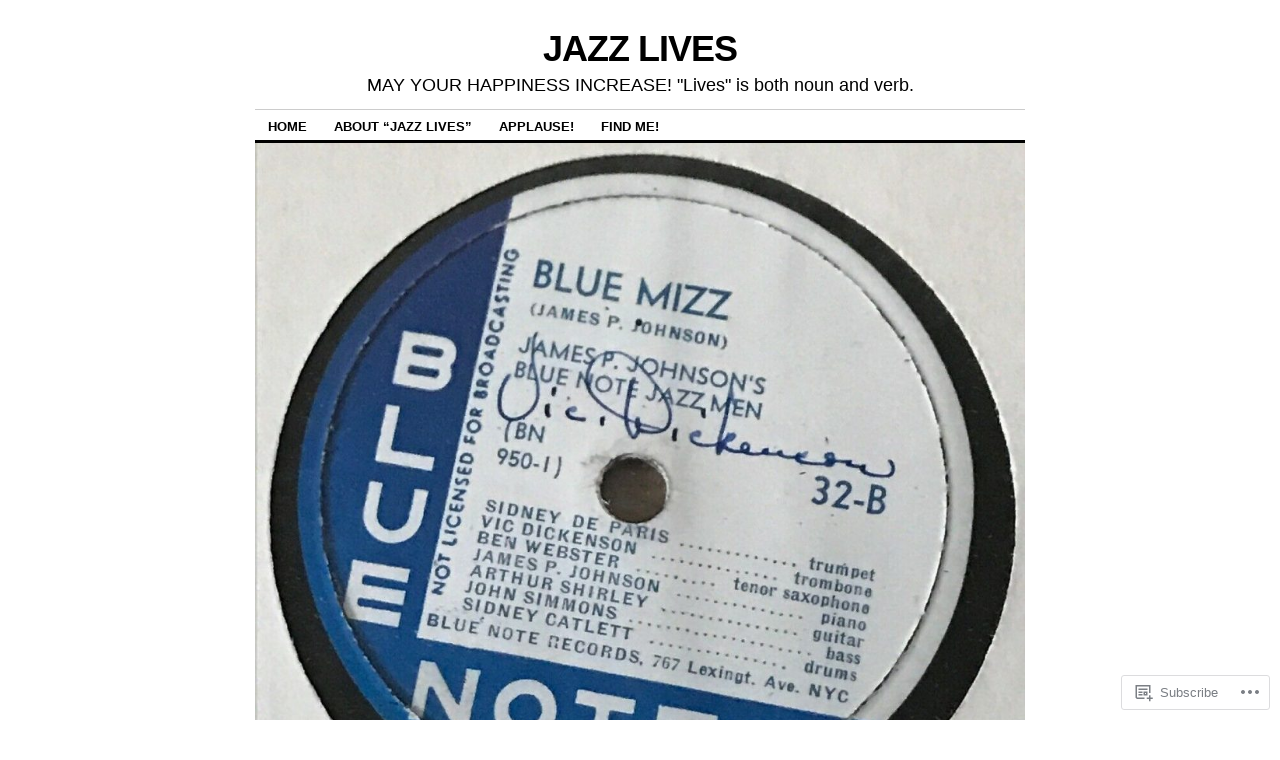

--- FILE ---
content_type: text/html; charset=UTF-8
request_url: https://jazzlives.wordpress.com/2023/05/13/
body_size: 38535
content:
<!DOCTYPE html>
<!--[if IE 6]>
<html id="ie6" lang="en">
<![endif]-->
<!--[if IE 8]>
<html id="ie8" lang="en">
<![endif]-->
<!--[if (!IE)]><!-->
<html lang="en">
<!--<![endif]-->

<head>
<meta charset="UTF-8" />
<title>13 | May | 2023 | JAZZ LIVES</title>
<link rel="profile" href="http://gmpg.org/xfn/11" />
<link rel="pingback" href="https://jazzlives.wordpress.com/xmlrpc.php" />
<meta name='robots' content='max-image-preview:large' />
<link rel='dns-prefetch' href='//s0.wp.com' />
<link rel="alternate" type="application/rss+xml" title="JAZZ LIVES &raquo; Feed" href="https://jazzlives.wordpress.com/feed/" />
<link rel="alternate" type="application/rss+xml" title="JAZZ LIVES &raquo; Comments Feed" href="https://jazzlives.wordpress.com/comments/feed/" />
	<script type="text/javascript">
		/* <![CDATA[ */
		function addLoadEvent(func) {
			var oldonload = window.onload;
			if (typeof window.onload != 'function') {
				window.onload = func;
			} else {
				window.onload = function () {
					oldonload();
					func();
				}
			}
		}
		/* ]]> */
	</script>
	<link crossorigin='anonymous' rel='stylesheet' id='all-css-0-1' href='/wp-content/mu-plugins/likes/jetpack-likes.css?m=1743883414i&cssminify=yes' type='text/css' media='all' />
<style id='wp-emoji-styles-inline-css'>

	img.wp-smiley, img.emoji {
		display: inline !important;
		border: none !important;
		box-shadow: none !important;
		height: 1em !important;
		width: 1em !important;
		margin: 0 0.07em !important;
		vertical-align: -0.1em !important;
		background: none !important;
		padding: 0 !important;
	}
/*# sourceURL=wp-emoji-styles-inline-css */
</style>
<link crossorigin='anonymous' rel='stylesheet' id='all-css-2-1' href='/wp-content/plugins/gutenberg-core/v22.4.0/build/styles/block-library/style.min.css?m=1768935615i&cssminify=yes' type='text/css' media='all' />
<style id='wp-block-library-inline-css'>
.has-text-align-justify {
	text-align:justify;
}
.has-text-align-justify{text-align:justify;}

/*# sourceURL=wp-block-library-inline-css */
</style><style id='wp-block-embed-inline-css'>
.wp-block-embed.alignleft,.wp-block-embed.alignright,.wp-block[data-align=left]>[data-type="core/embed"],.wp-block[data-align=right]>[data-type="core/embed"]{max-width:360px;width:100%}.wp-block-embed.alignleft .wp-block-embed__wrapper,.wp-block-embed.alignright .wp-block-embed__wrapper,.wp-block[data-align=left]>[data-type="core/embed"] .wp-block-embed__wrapper,.wp-block[data-align=right]>[data-type="core/embed"] .wp-block-embed__wrapper{min-width:280px}.wp-block-cover .wp-block-embed{min-height:240px;min-width:320px}.wp-block-group.is-layout-flex .wp-block-embed{flex:1 1 0%;min-width:0}.wp-block-embed{overflow-wrap:break-word}.wp-block-embed :where(figcaption){margin-bottom:1em;margin-top:.5em}.wp-block-embed iframe{max-width:100%}.wp-block-embed__wrapper{position:relative}.wp-embed-responsive .wp-has-aspect-ratio .wp-block-embed__wrapper:before{content:"";display:block;padding-top:50%}.wp-embed-responsive .wp-has-aspect-ratio iframe{bottom:0;height:100%;left:0;position:absolute;right:0;top:0;width:100%}.wp-embed-responsive .wp-embed-aspect-21-9 .wp-block-embed__wrapper:before{padding-top:42.85%}.wp-embed-responsive .wp-embed-aspect-18-9 .wp-block-embed__wrapper:before{padding-top:50%}.wp-embed-responsive .wp-embed-aspect-16-9 .wp-block-embed__wrapper:before{padding-top:56.25%}.wp-embed-responsive .wp-embed-aspect-4-3 .wp-block-embed__wrapper:before{padding-top:75%}.wp-embed-responsive .wp-embed-aspect-1-1 .wp-block-embed__wrapper:before{padding-top:100%}.wp-embed-responsive .wp-embed-aspect-9-16 .wp-block-embed__wrapper:before{padding-top:177.77%}.wp-embed-responsive .wp-embed-aspect-1-2 .wp-block-embed__wrapper:before{padding-top:200%}
/*# sourceURL=https://s0.wp.com/wp-content/plugins/gutenberg-core/v22.4.0/build/styles/block-library/embed/style.min.css */
</style>
<style id='wp-block-image-inline-css'>
.wp-block-image>a,.wp-block-image>figure>a{display:inline-block}.wp-block-image img{box-sizing:border-box;height:auto;max-width:100%;vertical-align:bottom}@media not (prefers-reduced-motion){.wp-block-image img.hide{visibility:hidden}.wp-block-image img.show{animation:show-content-image .4s}}.wp-block-image[style*=border-radius] img,.wp-block-image[style*=border-radius]>a{border-radius:inherit}.wp-block-image.has-custom-border img{box-sizing:border-box}.wp-block-image.aligncenter{text-align:center}.wp-block-image.alignfull>a,.wp-block-image.alignwide>a{width:100%}.wp-block-image.alignfull img,.wp-block-image.alignwide img{height:auto;width:100%}.wp-block-image .aligncenter,.wp-block-image .alignleft,.wp-block-image .alignright,.wp-block-image.aligncenter,.wp-block-image.alignleft,.wp-block-image.alignright{display:table}.wp-block-image .aligncenter>figcaption,.wp-block-image .alignleft>figcaption,.wp-block-image .alignright>figcaption,.wp-block-image.aligncenter>figcaption,.wp-block-image.alignleft>figcaption,.wp-block-image.alignright>figcaption{caption-side:bottom;display:table-caption}.wp-block-image .alignleft{float:left;margin:.5em 1em .5em 0}.wp-block-image .alignright{float:right;margin:.5em 0 .5em 1em}.wp-block-image .aligncenter{margin-left:auto;margin-right:auto}.wp-block-image :where(figcaption){margin-bottom:1em;margin-top:.5em}.wp-block-image.is-style-circle-mask img{border-radius:9999px}@supports ((-webkit-mask-image:none) or (mask-image:none)) or (-webkit-mask-image:none){.wp-block-image.is-style-circle-mask img{border-radius:0;-webkit-mask-image:url('data:image/svg+xml;utf8,<svg viewBox="0 0 100 100" xmlns="http://www.w3.org/2000/svg"><circle cx="50" cy="50" r="50"/></svg>');mask-image:url('data:image/svg+xml;utf8,<svg viewBox="0 0 100 100" xmlns="http://www.w3.org/2000/svg"><circle cx="50" cy="50" r="50"/></svg>');mask-mode:alpha;-webkit-mask-position:center;mask-position:center;-webkit-mask-repeat:no-repeat;mask-repeat:no-repeat;-webkit-mask-size:contain;mask-size:contain}}:root :where(.wp-block-image.is-style-rounded img,.wp-block-image .is-style-rounded img){border-radius:9999px}.wp-block-image figure{margin:0}.wp-lightbox-container{display:flex;flex-direction:column;position:relative}.wp-lightbox-container img{cursor:zoom-in}.wp-lightbox-container img:hover+button{opacity:1}.wp-lightbox-container button{align-items:center;backdrop-filter:blur(16px) saturate(180%);background-color:#5a5a5a40;border:none;border-radius:4px;cursor:zoom-in;display:flex;height:20px;justify-content:center;opacity:0;padding:0;position:absolute;right:16px;text-align:center;top:16px;width:20px;z-index:100}@media not (prefers-reduced-motion){.wp-lightbox-container button{transition:opacity .2s ease}}.wp-lightbox-container button:focus-visible{outline:3px auto #5a5a5a40;outline:3px auto -webkit-focus-ring-color;outline-offset:3px}.wp-lightbox-container button:hover{cursor:pointer;opacity:1}.wp-lightbox-container button:focus{opacity:1}.wp-lightbox-container button:focus,.wp-lightbox-container button:hover,.wp-lightbox-container button:not(:hover):not(:active):not(.has-background){background-color:#5a5a5a40;border:none}.wp-lightbox-overlay{box-sizing:border-box;cursor:zoom-out;height:100vh;left:0;overflow:hidden;position:fixed;top:0;visibility:hidden;width:100%;z-index:100000}.wp-lightbox-overlay .close-button{align-items:center;cursor:pointer;display:flex;justify-content:center;min-height:40px;min-width:40px;padding:0;position:absolute;right:calc(env(safe-area-inset-right) + 16px);top:calc(env(safe-area-inset-top) + 16px);z-index:5000000}.wp-lightbox-overlay .close-button:focus,.wp-lightbox-overlay .close-button:hover,.wp-lightbox-overlay .close-button:not(:hover):not(:active):not(.has-background){background:none;border:none}.wp-lightbox-overlay .lightbox-image-container{height:var(--wp--lightbox-container-height);left:50%;overflow:hidden;position:absolute;top:50%;transform:translate(-50%,-50%);transform-origin:top left;width:var(--wp--lightbox-container-width);z-index:9999999999}.wp-lightbox-overlay .wp-block-image{align-items:center;box-sizing:border-box;display:flex;height:100%;justify-content:center;margin:0;position:relative;transform-origin:0 0;width:100%;z-index:3000000}.wp-lightbox-overlay .wp-block-image img{height:var(--wp--lightbox-image-height);min-height:var(--wp--lightbox-image-height);min-width:var(--wp--lightbox-image-width);width:var(--wp--lightbox-image-width)}.wp-lightbox-overlay .wp-block-image figcaption{display:none}.wp-lightbox-overlay button{background:none;border:none}.wp-lightbox-overlay .scrim{background-color:#fff;height:100%;opacity:.9;position:absolute;width:100%;z-index:2000000}.wp-lightbox-overlay.active{visibility:visible}@media not (prefers-reduced-motion){.wp-lightbox-overlay.active{animation:turn-on-visibility .25s both}.wp-lightbox-overlay.active img{animation:turn-on-visibility .35s both}.wp-lightbox-overlay.show-closing-animation:not(.active){animation:turn-off-visibility .35s both}.wp-lightbox-overlay.show-closing-animation:not(.active) img{animation:turn-off-visibility .25s both}.wp-lightbox-overlay.zoom.active{animation:none;opacity:1;visibility:visible}.wp-lightbox-overlay.zoom.active .lightbox-image-container{animation:lightbox-zoom-in .4s}.wp-lightbox-overlay.zoom.active .lightbox-image-container img{animation:none}.wp-lightbox-overlay.zoom.active .scrim{animation:turn-on-visibility .4s forwards}.wp-lightbox-overlay.zoom.show-closing-animation:not(.active){animation:none}.wp-lightbox-overlay.zoom.show-closing-animation:not(.active) .lightbox-image-container{animation:lightbox-zoom-out .4s}.wp-lightbox-overlay.zoom.show-closing-animation:not(.active) .lightbox-image-container img{animation:none}.wp-lightbox-overlay.zoom.show-closing-animation:not(.active) .scrim{animation:turn-off-visibility .4s forwards}}@keyframes show-content-image{0%{visibility:hidden}99%{visibility:hidden}to{visibility:visible}}@keyframes turn-on-visibility{0%{opacity:0}to{opacity:1}}@keyframes turn-off-visibility{0%{opacity:1;visibility:visible}99%{opacity:0;visibility:visible}to{opacity:0;visibility:hidden}}@keyframes lightbox-zoom-in{0%{transform:translate(calc((-100vw + var(--wp--lightbox-scrollbar-width))/2 + var(--wp--lightbox-initial-left-position)),calc(-50vh + var(--wp--lightbox-initial-top-position))) scale(var(--wp--lightbox-scale))}to{transform:translate(-50%,-50%) scale(1)}}@keyframes lightbox-zoom-out{0%{transform:translate(-50%,-50%) scale(1);visibility:visible}99%{visibility:visible}to{transform:translate(calc((-100vw + var(--wp--lightbox-scrollbar-width))/2 + var(--wp--lightbox-initial-left-position)),calc(-50vh + var(--wp--lightbox-initial-top-position))) scale(var(--wp--lightbox-scale));visibility:hidden}}
/*# sourceURL=https://s0.wp.com/wp-content/plugins/gutenberg-core/v22.4.0/build/styles/block-library/image/style.min.css */
</style>
<style id='wp-block-paragraph-inline-css'>
.is-small-text{font-size:.875em}.is-regular-text{font-size:1em}.is-large-text{font-size:2.25em}.is-larger-text{font-size:3em}.has-drop-cap:not(:focus):first-letter{float:left;font-size:8.4em;font-style:normal;font-weight:100;line-height:.68;margin:.05em .1em 0 0;text-transform:uppercase}body.rtl .has-drop-cap:not(:focus):first-letter{float:none;margin-left:.1em}p.has-drop-cap.has-background{overflow:hidden}:root :where(p.has-background){padding:1.25em 2.375em}:where(p.has-text-color:not(.has-link-color)) a{color:inherit}p.has-text-align-left[style*="writing-mode:vertical-lr"],p.has-text-align-right[style*="writing-mode:vertical-rl"]{rotate:180deg}
/*# sourceURL=https://s0.wp.com/wp-content/plugins/gutenberg-core/v22.4.0/build/styles/block-library/paragraph/style.min.css */
</style>
<style id='global-styles-inline-css'>
:root{--wp--preset--aspect-ratio--square: 1;--wp--preset--aspect-ratio--4-3: 4/3;--wp--preset--aspect-ratio--3-4: 3/4;--wp--preset--aspect-ratio--3-2: 3/2;--wp--preset--aspect-ratio--2-3: 2/3;--wp--preset--aspect-ratio--16-9: 16/9;--wp--preset--aspect-ratio--9-16: 9/16;--wp--preset--color--black: #000000;--wp--preset--color--cyan-bluish-gray: #abb8c3;--wp--preset--color--white: #ffffff;--wp--preset--color--pale-pink: #f78da7;--wp--preset--color--vivid-red: #cf2e2e;--wp--preset--color--luminous-vivid-orange: #ff6900;--wp--preset--color--luminous-vivid-amber: #fcb900;--wp--preset--color--light-green-cyan: #7bdcb5;--wp--preset--color--vivid-green-cyan: #00d084;--wp--preset--color--pale-cyan-blue: #8ed1fc;--wp--preset--color--vivid-cyan-blue: #0693e3;--wp--preset--color--vivid-purple: #9b51e0;--wp--preset--gradient--vivid-cyan-blue-to-vivid-purple: linear-gradient(135deg,rgb(6,147,227) 0%,rgb(155,81,224) 100%);--wp--preset--gradient--light-green-cyan-to-vivid-green-cyan: linear-gradient(135deg,rgb(122,220,180) 0%,rgb(0,208,130) 100%);--wp--preset--gradient--luminous-vivid-amber-to-luminous-vivid-orange: linear-gradient(135deg,rgb(252,185,0) 0%,rgb(255,105,0) 100%);--wp--preset--gradient--luminous-vivid-orange-to-vivid-red: linear-gradient(135deg,rgb(255,105,0) 0%,rgb(207,46,46) 100%);--wp--preset--gradient--very-light-gray-to-cyan-bluish-gray: linear-gradient(135deg,rgb(238,238,238) 0%,rgb(169,184,195) 100%);--wp--preset--gradient--cool-to-warm-spectrum: linear-gradient(135deg,rgb(74,234,220) 0%,rgb(151,120,209) 20%,rgb(207,42,186) 40%,rgb(238,44,130) 60%,rgb(251,105,98) 80%,rgb(254,248,76) 100%);--wp--preset--gradient--blush-light-purple: linear-gradient(135deg,rgb(255,206,236) 0%,rgb(152,150,240) 100%);--wp--preset--gradient--blush-bordeaux: linear-gradient(135deg,rgb(254,205,165) 0%,rgb(254,45,45) 50%,rgb(107,0,62) 100%);--wp--preset--gradient--luminous-dusk: linear-gradient(135deg,rgb(255,203,112) 0%,rgb(199,81,192) 50%,rgb(65,88,208) 100%);--wp--preset--gradient--pale-ocean: linear-gradient(135deg,rgb(255,245,203) 0%,rgb(182,227,212) 50%,rgb(51,167,181) 100%);--wp--preset--gradient--electric-grass: linear-gradient(135deg,rgb(202,248,128) 0%,rgb(113,206,126) 100%);--wp--preset--gradient--midnight: linear-gradient(135deg,rgb(2,3,129) 0%,rgb(40,116,252) 100%);--wp--preset--font-size--small: 13px;--wp--preset--font-size--medium: 20px;--wp--preset--font-size--large: 36px;--wp--preset--font-size--x-large: 42px;--wp--preset--font-family--albert-sans: 'Albert Sans', sans-serif;--wp--preset--font-family--alegreya: Alegreya, serif;--wp--preset--font-family--arvo: Arvo, serif;--wp--preset--font-family--bodoni-moda: 'Bodoni Moda', serif;--wp--preset--font-family--bricolage-grotesque: 'Bricolage Grotesque', sans-serif;--wp--preset--font-family--cabin: Cabin, sans-serif;--wp--preset--font-family--chivo: Chivo, sans-serif;--wp--preset--font-family--commissioner: Commissioner, sans-serif;--wp--preset--font-family--cormorant: Cormorant, serif;--wp--preset--font-family--courier-prime: 'Courier Prime', monospace;--wp--preset--font-family--crimson-pro: 'Crimson Pro', serif;--wp--preset--font-family--dm-mono: 'DM Mono', monospace;--wp--preset--font-family--dm-sans: 'DM Sans', sans-serif;--wp--preset--font-family--dm-serif-display: 'DM Serif Display', serif;--wp--preset--font-family--domine: Domine, serif;--wp--preset--font-family--eb-garamond: 'EB Garamond', serif;--wp--preset--font-family--epilogue: Epilogue, sans-serif;--wp--preset--font-family--fahkwang: Fahkwang, sans-serif;--wp--preset--font-family--figtree: Figtree, sans-serif;--wp--preset--font-family--fira-sans: 'Fira Sans', sans-serif;--wp--preset--font-family--fjalla-one: 'Fjalla One', sans-serif;--wp--preset--font-family--fraunces: Fraunces, serif;--wp--preset--font-family--gabarito: Gabarito, system-ui;--wp--preset--font-family--ibm-plex-mono: 'IBM Plex Mono', monospace;--wp--preset--font-family--ibm-plex-sans: 'IBM Plex Sans', sans-serif;--wp--preset--font-family--ibarra-real-nova: 'Ibarra Real Nova', serif;--wp--preset--font-family--instrument-serif: 'Instrument Serif', serif;--wp--preset--font-family--inter: Inter, sans-serif;--wp--preset--font-family--josefin-sans: 'Josefin Sans', sans-serif;--wp--preset--font-family--jost: Jost, sans-serif;--wp--preset--font-family--libre-baskerville: 'Libre Baskerville', serif;--wp--preset--font-family--libre-franklin: 'Libre Franklin', sans-serif;--wp--preset--font-family--literata: Literata, serif;--wp--preset--font-family--lora: Lora, serif;--wp--preset--font-family--merriweather: Merriweather, serif;--wp--preset--font-family--montserrat: Montserrat, sans-serif;--wp--preset--font-family--newsreader: Newsreader, serif;--wp--preset--font-family--noto-sans-mono: 'Noto Sans Mono', sans-serif;--wp--preset--font-family--nunito: Nunito, sans-serif;--wp--preset--font-family--open-sans: 'Open Sans', sans-serif;--wp--preset--font-family--overpass: Overpass, sans-serif;--wp--preset--font-family--pt-serif: 'PT Serif', serif;--wp--preset--font-family--petrona: Petrona, serif;--wp--preset--font-family--piazzolla: Piazzolla, serif;--wp--preset--font-family--playfair-display: 'Playfair Display', serif;--wp--preset--font-family--plus-jakarta-sans: 'Plus Jakarta Sans', sans-serif;--wp--preset--font-family--poppins: Poppins, sans-serif;--wp--preset--font-family--raleway: Raleway, sans-serif;--wp--preset--font-family--roboto: Roboto, sans-serif;--wp--preset--font-family--roboto-slab: 'Roboto Slab', serif;--wp--preset--font-family--rubik: Rubik, sans-serif;--wp--preset--font-family--rufina: Rufina, serif;--wp--preset--font-family--sora: Sora, sans-serif;--wp--preset--font-family--source-sans-3: 'Source Sans 3', sans-serif;--wp--preset--font-family--source-serif-4: 'Source Serif 4', serif;--wp--preset--font-family--space-mono: 'Space Mono', monospace;--wp--preset--font-family--syne: Syne, sans-serif;--wp--preset--font-family--texturina: Texturina, serif;--wp--preset--font-family--urbanist: Urbanist, sans-serif;--wp--preset--font-family--work-sans: 'Work Sans', sans-serif;--wp--preset--spacing--20: 0.44rem;--wp--preset--spacing--30: 0.67rem;--wp--preset--spacing--40: 1rem;--wp--preset--spacing--50: 1.5rem;--wp--preset--spacing--60: 2.25rem;--wp--preset--spacing--70: 3.38rem;--wp--preset--spacing--80: 5.06rem;--wp--preset--shadow--natural: 6px 6px 9px rgba(0, 0, 0, 0.2);--wp--preset--shadow--deep: 12px 12px 50px rgba(0, 0, 0, 0.4);--wp--preset--shadow--sharp: 6px 6px 0px rgba(0, 0, 0, 0.2);--wp--preset--shadow--outlined: 6px 6px 0px -3px rgb(255, 255, 255), 6px 6px rgb(0, 0, 0);--wp--preset--shadow--crisp: 6px 6px 0px rgb(0, 0, 0);}:where(body) { margin: 0; }:where(.is-layout-flex){gap: 0.5em;}:where(.is-layout-grid){gap: 0.5em;}body .is-layout-flex{display: flex;}.is-layout-flex{flex-wrap: wrap;align-items: center;}.is-layout-flex > :is(*, div){margin: 0;}body .is-layout-grid{display: grid;}.is-layout-grid > :is(*, div){margin: 0;}body{padding-top: 0px;padding-right: 0px;padding-bottom: 0px;padding-left: 0px;}:root :where(.wp-element-button, .wp-block-button__link){background-color: #32373c;border-width: 0;color: #fff;font-family: inherit;font-size: inherit;font-style: inherit;font-weight: inherit;letter-spacing: inherit;line-height: inherit;padding-top: calc(0.667em + 2px);padding-right: calc(1.333em + 2px);padding-bottom: calc(0.667em + 2px);padding-left: calc(1.333em + 2px);text-decoration: none;text-transform: inherit;}.has-black-color{color: var(--wp--preset--color--black) !important;}.has-cyan-bluish-gray-color{color: var(--wp--preset--color--cyan-bluish-gray) !important;}.has-white-color{color: var(--wp--preset--color--white) !important;}.has-pale-pink-color{color: var(--wp--preset--color--pale-pink) !important;}.has-vivid-red-color{color: var(--wp--preset--color--vivid-red) !important;}.has-luminous-vivid-orange-color{color: var(--wp--preset--color--luminous-vivid-orange) !important;}.has-luminous-vivid-amber-color{color: var(--wp--preset--color--luminous-vivid-amber) !important;}.has-light-green-cyan-color{color: var(--wp--preset--color--light-green-cyan) !important;}.has-vivid-green-cyan-color{color: var(--wp--preset--color--vivid-green-cyan) !important;}.has-pale-cyan-blue-color{color: var(--wp--preset--color--pale-cyan-blue) !important;}.has-vivid-cyan-blue-color{color: var(--wp--preset--color--vivid-cyan-blue) !important;}.has-vivid-purple-color{color: var(--wp--preset--color--vivid-purple) !important;}.has-black-background-color{background-color: var(--wp--preset--color--black) !important;}.has-cyan-bluish-gray-background-color{background-color: var(--wp--preset--color--cyan-bluish-gray) !important;}.has-white-background-color{background-color: var(--wp--preset--color--white) !important;}.has-pale-pink-background-color{background-color: var(--wp--preset--color--pale-pink) !important;}.has-vivid-red-background-color{background-color: var(--wp--preset--color--vivid-red) !important;}.has-luminous-vivid-orange-background-color{background-color: var(--wp--preset--color--luminous-vivid-orange) !important;}.has-luminous-vivid-amber-background-color{background-color: var(--wp--preset--color--luminous-vivid-amber) !important;}.has-light-green-cyan-background-color{background-color: var(--wp--preset--color--light-green-cyan) !important;}.has-vivid-green-cyan-background-color{background-color: var(--wp--preset--color--vivid-green-cyan) !important;}.has-pale-cyan-blue-background-color{background-color: var(--wp--preset--color--pale-cyan-blue) !important;}.has-vivid-cyan-blue-background-color{background-color: var(--wp--preset--color--vivid-cyan-blue) !important;}.has-vivid-purple-background-color{background-color: var(--wp--preset--color--vivid-purple) !important;}.has-black-border-color{border-color: var(--wp--preset--color--black) !important;}.has-cyan-bluish-gray-border-color{border-color: var(--wp--preset--color--cyan-bluish-gray) !important;}.has-white-border-color{border-color: var(--wp--preset--color--white) !important;}.has-pale-pink-border-color{border-color: var(--wp--preset--color--pale-pink) !important;}.has-vivid-red-border-color{border-color: var(--wp--preset--color--vivid-red) !important;}.has-luminous-vivid-orange-border-color{border-color: var(--wp--preset--color--luminous-vivid-orange) !important;}.has-luminous-vivid-amber-border-color{border-color: var(--wp--preset--color--luminous-vivid-amber) !important;}.has-light-green-cyan-border-color{border-color: var(--wp--preset--color--light-green-cyan) !important;}.has-vivid-green-cyan-border-color{border-color: var(--wp--preset--color--vivid-green-cyan) !important;}.has-pale-cyan-blue-border-color{border-color: var(--wp--preset--color--pale-cyan-blue) !important;}.has-vivid-cyan-blue-border-color{border-color: var(--wp--preset--color--vivid-cyan-blue) !important;}.has-vivid-purple-border-color{border-color: var(--wp--preset--color--vivid-purple) !important;}.has-vivid-cyan-blue-to-vivid-purple-gradient-background{background: var(--wp--preset--gradient--vivid-cyan-blue-to-vivid-purple) !important;}.has-light-green-cyan-to-vivid-green-cyan-gradient-background{background: var(--wp--preset--gradient--light-green-cyan-to-vivid-green-cyan) !important;}.has-luminous-vivid-amber-to-luminous-vivid-orange-gradient-background{background: var(--wp--preset--gradient--luminous-vivid-amber-to-luminous-vivid-orange) !important;}.has-luminous-vivid-orange-to-vivid-red-gradient-background{background: var(--wp--preset--gradient--luminous-vivid-orange-to-vivid-red) !important;}.has-very-light-gray-to-cyan-bluish-gray-gradient-background{background: var(--wp--preset--gradient--very-light-gray-to-cyan-bluish-gray) !important;}.has-cool-to-warm-spectrum-gradient-background{background: var(--wp--preset--gradient--cool-to-warm-spectrum) !important;}.has-blush-light-purple-gradient-background{background: var(--wp--preset--gradient--blush-light-purple) !important;}.has-blush-bordeaux-gradient-background{background: var(--wp--preset--gradient--blush-bordeaux) !important;}.has-luminous-dusk-gradient-background{background: var(--wp--preset--gradient--luminous-dusk) !important;}.has-pale-ocean-gradient-background{background: var(--wp--preset--gradient--pale-ocean) !important;}.has-electric-grass-gradient-background{background: var(--wp--preset--gradient--electric-grass) !important;}.has-midnight-gradient-background{background: var(--wp--preset--gradient--midnight) !important;}.has-small-font-size{font-size: var(--wp--preset--font-size--small) !important;}.has-medium-font-size{font-size: var(--wp--preset--font-size--medium) !important;}.has-large-font-size{font-size: var(--wp--preset--font-size--large) !important;}.has-x-large-font-size{font-size: var(--wp--preset--font-size--x-large) !important;}.has-albert-sans-font-family{font-family: var(--wp--preset--font-family--albert-sans) !important;}.has-alegreya-font-family{font-family: var(--wp--preset--font-family--alegreya) !important;}.has-arvo-font-family{font-family: var(--wp--preset--font-family--arvo) !important;}.has-bodoni-moda-font-family{font-family: var(--wp--preset--font-family--bodoni-moda) !important;}.has-bricolage-grotesque-font-family{font-family: var(--wp--preset--font-family--bricolage-grotesque) !important;}.has-cabin-font-family{font-family: var(--wp--preset--font-family--cabin) !important;}.has-chivo-font-family{font-family: var(--wp--preset--font-family--chivo) !important;}.has-commissioner-font-family{font-family: var(--wp--preset--font-family--commissioner) !important;}.has-cormorant-font-family{font-family: var(--wp--preset--font-family--cormorant) !important;}.has-courier-prime-font-family{font-family: var(--wp--preset--font-family--courier-prime) !important;}.has-crimson-pro-font-family{font-family: var(--wp--preset--font-family--crimson-pro) !important;}.has-dm-mono-font-family{font-family: var(--wp--preset--font-family--dm-mono) !important;}.has-dm-sans-font-family{font-family: var(--wp--preset--font-family--dm-sans) !important;}.has-dm-serif-display-font-family{font-family: var(--wp--preset--font-family--dm-serif-display) !important;}.has-domine-font-family{font-family: var(--wp--preset--font-family--domine) !important;}.has-eb-garamond-font-family{font-family: var(--wp--preset--font-family--eb-garamond) !important;}.has-epilogue-font-family{font-family: var(--wp--preset--font-family--epilogue) !important;}.has-fahkwang-font-family{font-family: var(--wp--preset--font-family--fahkwang) !important;}.has-figtree-font-family{font-family: var(--wp--preset--font-family--figtree) !important;}.has-fira-sans-font-family{font-family: var(--wp--preset--font-family--fira-sans) !important;}.has-fjalla-one-font-family{font-family: var(--wp--preset--font-family--fjalla-one) !important;}.has-fraunces-font-family{font-family: var(--wp--preset--font-family--fraunces) !important;}.has-gabarito-font-family{font-family: var(--wp--preset--font-family--gabarito) !important;}.has-ibm-plex-mono-font-family{font-family: var(--wp--preset--font-family--ibm-plex-mono) !important;}.has-ibm-plex-sans-font-family{font-family: var(--wp--preset--font-family--ibm-plex-sans) !important;}.has-ibarra-real-nova-font-family{font-family: var(--wp--preset--font-family--ibarra-real-nova) !important;}.has-instrument-serif-font-family{font-family: var(--wp--preset--font-family--instrument-serif) !important;}.has-inter-font-family{font-family: var(--wp--preset--font-family--inter) !important;}.has-josefin-sans-font-family{font-family: var(--wp--preset--font-family--josefin-sans) !important;}.has-jost-font-family{font-family: var(--wp--preset--font-family--jost) !important;}.has-libre-baskerville-font-family{font-family: var(--wp--preset--font-family--libre-baskerville) !important;}.has-libre-franklin-font-family{font-family: var(--wp--preset--font-family--libre-franklin) !important;}.has-literata-font-family{font-family: var(--wp--preset--font-family--literata) !important;}.has-lora-font-family{font-family: var(--wp--preset--font-family--lora) !important;}.has-merriweather-font-family{font-family: var(--wp--preset--font-family--merriweather) !important;}.has-montserrat-font-family{font-family: var(--wp--preset--font-family--montserrat) !important;}.has-newsreader-font-family{font-family: var(--wp--preset--font-family--newsreader) !important;}.has-noto-sans-mono-font-family{font-family: var(--wp--preset--font-family--noto-sans-mono) !important;}.has-nunito-font-family{font-family: var(--wp--preset--font-family--nunito) !important;}.has-open-sans-font-family{font-family: var(--wp--preset--font-family--open-sans) !important;}.has-overpass-font-family{font-family: var(--wp--preset--font-family--overpass) !important;}.has-pt-serif-font-family{font-family: var(--wp--preset--font-family--pt-serif) !important;}.has-petrona-font-family{font-family: var(--wp--preset--font-family--petrona) !important;}.has-piazzolla-font-family{font-family: var(--wp--preset--font-family--piazzolla) !important;}.has-playfair-display-font-family{font-family: var(--wp--preset--font-family--playfair-display) !important;}.has-plus-jakarta-sans-font-family{font-family: var(--wp--preset--font-family--plus-jakarta-sans) !important;}.has-poppins-font-family{font-family: var(--wp--preset--font-family--poppins) !important;}.has-raleway-font-family{font-family: var(--wp--preset--font-family--raleway) !important;}.has-roboto-font-family{font-family: var(--wp--preset--font-family--roboto) !important;}.has-roboto-slab-font-family{font-family: var(--wp--preset--font-family--roboto-slab) !important;}.has-rubik-font-family{font-family: var(--wp--preset--font-family--rubik) !important;}.has-rufina-font-family{font-family: var(--wp--preset--font-family--rufina) !important;}.has-sora-font-family{font-family: var(--wp--preset--font-family--sora) !important;}.has-source-sans-3-font-family{font-family: var(--wp--preset--font-family--source-sans-3) !important;}.has-source-serif-4-font-family{font-family: var(--wp--preset--font-family--source-serif-4) !important;}.has-space-mono-font-family{font-family: var(--wp--preset--font-family--space-mono) !important;}.has-syne-font-family{font-family: var(--wp--preset--font-family--syne) !important;}.has-texturina-font-family{font-family: var(--wp--preset--font-family--texturina) !important;}.has-urbanist-font-family{font-family: var(--wp--preset--font-family--urbanist) !important;}.has-work-sans-font-family{font-family: var(--wp--preset--font-family--work-sans) !important;}
/*# sourceURL=global-styles-inline-css */
</style>

<style id='classic-theme-styles-inline-css'>
.wp-block-button__link{background-color:#32373c;border-radius:9999px;box-shadow:none;color:#fff;font-size:1.125em;padding:calc(.667em + 2px) calc(1.333em + 2px);text-decoration:none}.wp-block-file__button{background:#32373c;color:#fff}.wp-block-accordion-heading{margin:0}.wp-block-accordion-heading__toggle{background-color:inherit!important;color:inherit!important}.wp-block-accordion-heading__toggle:not(:focus-visible){outline:none}.wp-block-accordion-heading__toggle:focus,.wp-block-accordion-heading__toggle:hover{background-color:inherit!important;border:none;box-shadow:none;color:inherit;padding:var(--wp--preset--spacing--20,1em) 0;text-decoration:none}.wp-block-accordion-heading__toggle:focus-visible{outline:auto;outline-offset:0}
/*# sourceURL=/wp-content/plugins/gutenberg-core/v22.4.0/build/styles/block-library/classic.min.css */
</style>
<link crossorigin='anonymous' rel='stylesheet' id='all-css-4-1' href='/_static/??-eJx9jtEOgjAMRX/IrhkQ1Afjt7DR6HQdC90g/r1DEjWR+NKHm3PuLc4R7BAShYTR54sLgnYwfrB3wUrpg9IgjqMnGGlSDfZO0psASQ9Pyors8KuIM3y6Rio5xy4tBFPvOvLEBfunzbE4YEwcSQTKZZcZ0rWI8uOtMcZslrnOu0C4/dgW6YJdaXiNLs6ZT3rf6PZY11V7ewKOHmtD&cssminify=yes' type='text/css' media='all' />
<style id='jetpack_facebook_likebox-inline-css'>
.widget_facebook_likebox {
	overflow: hidden;
}

/*# sourceURL=/wp-content/mu-plugins/jetpack-plugin/moon/modules/widgets/facebook-likebox/style.css */
</style>
<link crossorigin='anonymous' rel='stylesheet' id='all-css-6-1' href='/_static/??-eJzTLy/QTc7PK0nNK9HPLdUtyClNz8wr1i9KTcrJTwcy0/WTi5G5ekCujj52Temp+bo5+cmJJZn5eSgc3bScxMwikFb7XFtDE1NLExMLc0OTLACohS2q&cssminify=yes' type='text/css' media='all' />
<style id='jetpack-global-styles-frontend-style-inline-css'>
:root { --font-headings: unset; --font-base: unset; --font-headings-default: -apple-system,BlinkMacSystemFont,"Segoe UI",Roboto,Oxygen-Sans,Ubuntu,Cantarell,"Helvetica Neue",sans-serif; --font-base-default: -apple-system,BlinkMacSystemFont,"Segoe UI",Roboto,Oxygen-Sans,Ubuntu,Cantarell,"Helvetica Neue",sans-serif;}
/*# sourceURL=jetpack-global-styles-frontend-style-inline-css */
</style>
<link crossorigin='anonymous' rel='stylesheet' id='all-css-8-1' href='/_static/??-eJyNjcEKwjAQRH/IuFRT6kX8FNkmS5K6yQY3Qfx7bfEiXrwM82B4A49qnJRGpUHupnIPqSgs1Cq624chi6zhO5OCRryTR++fW00l7J3qDv43XVNxoOISsmEJol/wY2uR8vs3WggsM/I6uOTzMI3Hw8lOg11eUT1JKA==&cssminify=yes' type='text/css' media='all' />
<script type="text/javascript" id="wpcom-actionbar-placeholder-js-extra">
/* <![CDATA[ */
var actionbardata = {"siteID":"2937748","postID":"0","siteURL":"https://jazzlives.wordpress.com","xhrURL":"https://jazzlives.wordpress.com/wp-admin/admin-ajax.php","nonce":"da64b6e1d0","isLoggedIn":"","statusMessage":"","subsEmailDefault":"instantly","proxyScriptUrl":"https://s0.wp.com/wp-content/js/wpcom-proxy-request.js?m=1513050504i&amp;ver=20211021","i18n":{"followedText":"New posts from this site will now appear in your \u003Ca href=\"https://wordpress.com/reader\"\u003EReader\u003C/a\u003E","foldBar":"Collapse this bar","unfoldBar":"Expand this bar","shortLinkCopied":"Shortlink copied to clipboard."}};
//# sourceURL=wpcom-actionbar-placeholder-js-extra
/* ]]> */
</script>
<script type="text/javascript" id="jetpack-mu-wpcom-settings-js-before">
/* <![CDATA[ */
var JETPACK_MU_WPCOM_SETTINGS = {"assetsUrl":"https://s0.wp.com/wp-content/mu-plugins/jetpack-mu-wpcom-plugin/moon/jetpack_vendor/automattic/jetpack-mu-wpcom/src/build/"};
//# sourceURL=jetpack-mu-wpcom-settings-js-before
/* ]]> */
</script>
<script crossorigin='anonymous' type='text/javascript'  src='/wp-content/js/rlt-proxy.js?m=1720530689i'></script>
<script type="text/javascript" id="rlt-proxy-js-after">
/* <![CDATA[ */
	rltInitialize( {"token":null,"iframeOrigins":["https:\/\/widgets.wp.com"]} );
//# sourceURL=rlt-proxy-js-after
/* ]]> */
</script>
<link rel="EditURI" type="application/rsd+xml" title="RSD" href="https://jazzlives.wordpress.com/xmlrpc.php?rsd" />
<meta name="generator" content="WordPress.com" />

<!-- Jetpack Open Graph Tags -->
<meta property="og:type" content="website" />
<meta property="og:title" content="May 13, 2023 &#8211; JAZZ LIVES" />
<meta property="og:site_name" content="JAZZ LIVES" />
<meta property="og:image" content="https://secure.gravatar.com/blavatar/80412dbe49952f394f4f5599d95bd6d55685a4c4868572b5159fea46189fade2?s=200&#038;ts=1769380293" />
<meta property="og:image:width" content="200" />
<meta property="og:image:height" content="200" />
<meta property="og:image:alt" content="" />
<meta property="og:locale" content="en_US" />
<meta property="fb:app_id" content="249643311490" />

<!-- End Jetpack Open Graph Tags -->
<link rel="shortcut icon" type="image/x-icon" href="https://secure.gravatar.com/blavatar/80412dbe49952f394f4f5599d95bd6d55685a4c4868572b5159fea46189fade2?s=32" sizes="16x16" />
<link rel="icon" type="image/x-icon" href="https://secure.gravatar.com/blavatar/80412dbe49952f394f4f5599d95bd6d55685a4c4868572b5159fea46189fade2?s=32" sizes="16x16" />
<link rel="apple-touch-icon" href="https://secure.gravatar.com/blavatar/80412dbe49952f394f4f5599d95bd6d55685a4c4868572b5159fea46189fade2?s=114" />
<link rel='openid.server' href='https://jazzlives.wordpress.com/?openidserver=1' />
<link rel='openid.delegate' href='https://jazzlives.wordpress.com/' />
<link rel="search" type="application/opensearchdescription+xml" href="https://jazzlives.wordpress.com/osd.xml" title="JAZZ LIVES" />
<link rel="search" type="application/opensearchdescription+xml" href="https://s1.wp.com/opensearch.xml" title="WordPress.com" />
<meta name="description" content="1 post published by jazzlives on May 13, 2023" />
			<link rel="stylesheet" id="custom-css-css" type="text/css" href="https://s0.wp.com/?custom-css=1&#038;csblog=ckf2&#038;cscache=6&#038;csrev=2" />
			<link crossorigin='anonymous' rel='stylesheet' id='all-css-0-3' href='/_static/??-eJyVjkEKwkAMRS9kG2rR4kI8irTpIGknyTCZ0OtXsRXc6fJ9Ho8PS6pQpQQpwF6l6A8SgymU1OO8MbCqwJ0EYYiKs4EtlEKu0ewAvxdYR4/BAPusbiF+pH34N/i+5BRHMB8MM6VC+pS/qGaSV/nG16Y7tZfu3DbHaQXdH15M&cssminify=yes' type='text/css' media='all' />
</head>

<body class="archive date wp-theme-pubcoraline customizer-styles-applied two-column content-sidebar jetpack-reblog-enabled">
<div id="container" class="hfeed contain">
	<div id="header">
		<div id="masthead" role="banner">
						<div id="site-title">
				<span>
					<a href="https://jazzlives.wordpress.com/" title="JAZZ LIVES" rel="home">JAZZ LIVES</a>
				</span>
			</div>
			<div id="site-description">MAY YOUR HAPPINESS INCREASE!  &quot;Lives&quot; is both noun and verb.</div>
		</div><!-- #masthead -->

		<div id="access" role="navigation">
		  			<div class="skip-link screen-reader-text"><a href="#content" title="Skip to content">Skip to content</a></div>
						<div class="menu"><ul>
<li ><a href="https://jazzlives.wordpress.com/">Home</a></li><li class="page_item page-item-2"><a href="https://jazzlives.wordpress.com/about/">ABOUT &#8220;JAZZ LIVES&#8221;</a></li>
<li class="page_item page-item-6927"><a href="https://jazzlives.wordpress.com/applause/">APPLAUSE!</a></li>
<li class="page_item page-item-8526"><a href="https://jazzlives.wordpress.com/find-me/">FIND ME!</a></li>
</ul></div>
		</div><!-- #access -->

		<div id="branding">
						<a href="https://jazzlives.wordpress.com/">
									<img src="https://jazzlives.wordpress.com/wp-content/uploads/2019/12/cropped-blue-mizz.jpg" width="990" height="944" alt="" />
							</a>
					</div><!-- #branding -->
	</div><!-- #header -->

	<div id="content-box">

<div id="content-container">
	<div id="content" role="main">

	
	<h1 class="page-title">
			Daily Archives: <span>May 13, 2023</span>		</h1>

	




			<div id="post-64386" class="post-64386 post type-post status-publish format-standard has-post-thumbnail hentry category-thanks-a-million category-generosities category-jazz-worth-reading category-pay-attention category-swing-you-cats category-that-was-fun category-the-heroes-among-us category-the-real-thing category-the-things-we-love tag-jazz-lives tag-kristina-ray tag-michael-steinman">
			<h2 class="entry-title"><a href="https://jazzlives.wordpress.com/2023/05/13/kristina-ray-and-the-pursuit-of-happiness/" rel="bookmark">KRISTINA RAY and the PURSUIT OF&nbsp;HAPPINESS</a></h2>

			<div class="entry-meta">
				<span class="meta-prep meta-prep-author">Posted on</span> <a href="https://jazzlives.wordpress.com/2023/05/13/kristina-ray-and-the-pursuit-of-happiness/" title="1:27 PM" rel="bookmark"><span class="entry-date">May 13, 2023</span></a> <span class="comments-link"><span class="meta-sep">|</span> <a href="https://jazzlives.wordpress.com/2023/05/13/kristina-ray-and-the-pursuit-of-happiness/#respond">Leave a comment</a></span>
			</div><!-- .entry-meta -->

				<div class="entry-content">
				
<p class="wp-block-paragraph">I met the singer <strong><a href="https://www.kristinarayofficial.com/">Kristina Ray</a></strong> in 2015 &#8212; perhaps in Mezzrow, or at Michael Kanan&#8217;s Willoughby Street studio &#8212; and she impressed me as a cheerful warm person.  But at that time I&#8217;d not heard her sing.  </p>



<figure class="wp-block-image size-large"><a href="https://jazzlives.wordpress.com/wp-content/uploads/2023/05/kristina-ray-quintet.jpg"><img data-attachment-id="64393" data-permalink="https://jazzlives.wordpress.com/2023/05/13/kristina-ray-and-the-pursuit-of-happiness/kristina-ray-quintet/" data-orig-file="https://jazzlives.wordpress.com/wp-content/uploads/2023/05/kristina-ray-quintet.jpg" data-orig-size="1200,750" data-comments-opened="1" data-image-meta="{&quot;aperture&quot;:&quot;0&quot;,&quot;credit&quot;:&quot;&quot;,&quot;camera&quot;:&quot;&quot;,&quot;caption&quot;:&quot;&quot;,&quot;created_timestamp&quot;:&quot;0&quot;,&quot;copyright&quot;:&quot;&quot;,&quot;focal_length&quot;:&quot;0&quot;,&quot;iso&quot;:&quot;0&quot;,&quot;shutter_speed&quot;:&quot;0&quot;,&quot;title&quot;:&quot;&quot;,&quot;orientation&quot;:&quot;0&quot;}" data-image-title="kristina-ray-quintet" data-image-description="" data-image-caption="" data-medium-file="https://jazzlives.wordpress.com/wp-content/uploads/2023/05/kristina-ray-quintet.jpg?w=300" data-large-file="https://jazzlives.wordpress.com/wp-content/uploads/2023/05/kristina-ray-quintet.jpg?w=500" width="1024" height="640" src="https://jazzlives.wordpress.com/wp-content/uploads/2023/05/kristina-ray-quintet.jpg?w=1024" alt="" class="wp-image-64393" srcset="https://jazzlives.wordpress.com/wp-content/uploads/2023/05/kristina-ray-quintet.jpg?w=1024 1024w, https://jazzlives.wordpress.com/wp-content/uploads/2023/05/kristina-ray-quintet.jpg?w=150 150w, https://jazzlives.wordpress.com/wp-content/uploads/2023/05/kristina-ray-quintet.jpg?w=300 300w, https://jazzlives.wordpress.com/wp-content/uploads/2023/05/kristina-ray-quintet.jpg?w=768 768w, https://jazzlives.wordpress.com/wp-content/uploads/2023/05/kristina-ray-quintet.jpg 1200w" sizes="(max-width: 1024px) 100vw, 1024px" /></a></figure>



<p class="wp-block-paragraph">That lack has been remedied, and I wanted to let you hear her also.  Her approach isn&#8217;t abstruse or complex; rather, she gives melody and words a friendly embrace, and swings them over to us:</p>



<figure class="wp-block-embed is-type-video is-provider-youtube wp-block-embed-youtube wp-embed-aspect-16-9 wp-has-aspect-ratio"><div class="wp-block-embed__wrapper">
<span class="embed-youtube" style="text-align:center; display: block;"><iframe class="youtube-player" width="500" height="282" src="https://www.youtube.com/embed/N5bvwkr6Z-0?version=3&#038;rel=1&#038;showsearch=0&#038;showinfo=1&#038;iv_load_policy=1&#038;fs=1&#038;hl=en&#038;autohide=2&#038;wmode=transparent" allowfullscreen="true" style="border:0;" sandbox="allow-scripts allow-same-origin allow-popups allow-presentation allow-popups-to-escape-sandbox"></iframe></span>
</div></figure>



<p class="wp-block-paragraph">and an even older standard made real through sincerity:</p>



<figure class="wp-block-embed is-type-video is-provider-youtube wp-block-embed-youtube wp-embed-aspect-4-3 wp-has-aspect-ratio"><div class="wp-block-embed__wrapper">
<span class="embed-youtube" style="text-align:center; display: block;"><iframe class="youtube-player" width="500" height="282" src="https://www.youtube.com/embed/-abnB6erFwE?version=3&#038;rel=1&#038;showsearch=0&#038;showinfo=1&#038;iv_load_policy=1&#038;fs=1&#038;hl=en&#038;autohide=2&#038;wmode=transparent" allowfullscreen="true" style="border:0;" sandbox="allow-scripts allow-same-origin allow-popups allow-presentation allow-popups-to-escape-sandbox"></iframe></span>
</div></figure>



<p class="wp-block-paragraph">Kristina hails from Slovenia and her current home base is Paris, but she has spent time in New York, studying with Barry Harris and singing with Steve Ash and other notables.  A more extensive biography is <strong><a href="https://www.allaboutjazz.com/musicians/kristina-ray">here</a></strong>.  </p>



<p class="wp-block-paragraph">The world never has a surfeit of light-hearted melody, so keep an eye and ear on Kristina on her swinging path.</p>



<p class="wp-block-paragraph"><strong><em>May your happiness increase!</em></strong></p>


<div class="wp-block-image">
<figure class="aligncenter size-large"><a href="https://www.thesyncopatedtimes.com"><img data-attachment-id="56754" data-permalink="https://jazzlives.wordpress.com/tst/" data-orig-file="https://jazzlives.wordpress.com/wp-content/uploads/2021/07/tst.png" data-orig-size="550,238" data-comments-opened="1" data-image-meta="{&quot;aperture&quot;:&quot;0&quot;,&quot;credit&quot;:&quot;&quot;,&quot;camera&quot;:&quot;&quot;,&quot;caption&quot;:&quot;&quot;,&quot;created_timestamp&quot;:&quot;0&quot;,&quot;copyright&quot;:&quot;&quot;,&quot;focal_length&quot;:&quot;0&quot;,&quot;iso&quot;:&quot;0&quot;,&quot;shutter_speed&quot;:&quot;0&quot;,&quot;title&quot;:&quot;&quot;,&quot;orientation&quot;:&quot;0&quot;}" data-image-title="tst" data-image-description="" data-image-caption="" data-medium-file="https://jazzlives.wordpress.com/wp-content/uploads/2021/07/tst.png?w=300" data-large-file="https://jazzlives.wordpress.com/wp-content/uploads/2021/07/tst.png?w=500" width="550" height="238" src="https://jazzlives.wordpress.com/wp-content/uploads/2021/07/tst.png?w=550" alt="" class="wp-image-56754" srcset="https://jazzlives.wordpress.com/wp-content/uploads/2021/07/tst.png 550w, https://jazzlives.wordpress.com/wp-content/uploads/2021/07/tst.png?w=150 150w, https://jazzlives.wordpress.com/wp-content/uploads/2021/07/tst.png?w=300 300w" sizes="(max-width: 550px) 100vw, 550px" /></a></figure>
</div>


<figure class="wp-block-image size-large"><a href="www.vjm.biz"><img data-attachment-id="55724" data-permalink="https://jazzlives.wordpress.com/vjm-banner-2020-e1616615651168/" data-orig-file="https://jazzlives.wordpress.com/wp-content/uploads/2021/05/vjm-banner-2020-e1616615651168.jpg" data-orig-size="1024,426" data-comments-opened="1" data-image-meta="{&quot;aperture&quot;:&quot;0&quot;,&quot;credit&quot;:&quot;&quot;,&quot;camera&quot;:&quot;&quot;,&quot;caption&quot;:&quot;&quot;,&quot;created_timestamp&quot;:&quot;0&quot;,&quot;copyright&quot;:&quot;&quot;,&quot;focal_length&quot;:&quot;0&quot;,&quot;iso&quot;:&quot;0&quot;,&quot;shutter_speed&quot;:&quot;0&quot;,&quot;title&quot;:&quot;&quot;,&quot;orientation&quot;:&quot;0&quot;}" data-image-title="vjm-banner-2020-e1616615651168" data-image-description="" data-image-caption="" data-medium-file="https://jazzlives.wordpress.com/wp-content/uploads/2021/05/vjm-banner-2020-e1616615651168.jpg?w=300" data-large-file="https://jazzlives.wordpress.com/wp-content/uploads/2021/05/vjm-banner-2020-e1616615651168.jpg?w=500" width="1024" height="426" src="https://jazzlives.wordpress.com/wp-content/uploads/2021/05/vjm-banner-2020-e1616615651168.jpg?w=1024" alt="" class="wp-image-55724" srcset="https://jazzlives.wordpress.com/wp-content/uploads/2021/05/vjm-banner-2020-e1616615651168.jpg 1024w, https://jazzlives.wordpress.com/wp-content/uploads/2021/05/vjm-banner-2020-e1616615651168.jpg?w=150 150w, https://jazzlives.wordpress.com/wp-content/uploads/2021/05/vjm-banner-2020-e1616615651168.jpg?w=300 300w, https://jazzlives.wordpress.com/wp-content/uploads/2021/05/vjm-banner-2020-e1616615651168.jpg?w=768 768w" sizes="(max-width: 1024px) 100vw, 1024px" /></a></figure>
<div id="jp-post-flair" class="sharedaddy sd-like-enabled sd-sharing-enabled"><div class="sharedaddy sd-sharing-enabled"><div class="robots-nocontent sd-block sd-social sd-social-icon-text sd-sharing"><h3 class="sd-title">Share this:</h3><div class="sd-content"><ul><li class="share-twitter"><a rel="nofollow noopener noreferrer"
				data-shared="sharing-twitter-64386"
				class="share-twitter sd-button share-icon"
				href="https://jazzlives.wordpress.com/2023/05/13/kristina-ray-and-the-pursuit-of-happiness/?share=twitter"
				target="_blank"
				aria-labelledby="sharing-twitter-64386"
				>
				<span id="sharing-twitter-64386" hidden>Share on X (Opens in new window)</span>
				<span>X</span>
			</a></li><li class="share-email"><a rel="nofollow noopener noreferrer"
				data-shared="sharing-email-64386"
				class="share-email sd-button share-icon"
				href="mailto:?subject=%5BShared%20Post%5D%20KRISTINA%20RAY%20and%20the%20PURSUIT%20OF%20HAPPINESS&#038;body=https%3A%2F%2Fjazzlives.wordpress.com%2F2023%2F05%2F13%2Fkristina-ray-and-the-pursuit-of-happiness%2F&#038;share=email"
				target="_blank"
				aria-labelledby="sharing-email-64386"
				data-email-share-error-title="Do you have email set up?" data-email-share-error-text="If you&#039;re having problems sharing via email, you might not have email set up for your browser. You may need to create a new email yourself." data-email-share-nonce="98168d8237" data-email-share-track-url="https://jazzlives.wordpress.com/2023/05/13/kristina-ray-and-the-pursuit-of-happiness/?share=email">
				<span id="sharing-email-64386" hidden>Email a link to a friend (Opens in new window)</span>
				<span>Email</span>
			</a></li><li class="share-print"><a rel="nofollow noopener noreferrer"
				data-shared="sharing-print-64386"
				class="share-print sd-button share-icon"
				href="https://jazzlives.wordpress.com/2023/05/13/kristina-ray-and-the-pursuit-of-happiness/?share=print"
				target="_blank"
				aria-labelledby="sharing-print-64386"
				>
				<span id="sharing-print-64386" hidden>Print (Opens in new window)</span>
				<span>Print</span>
			</a></li><li class="share-reddit"><a rel="nofollow noopener noreferrer"
				data-shared="sharing-reddit-64386"
				class="share-reddit sd-button share-icon"
				href="https://jazzlives.wordpress.com/2023/05/13/kristina-ray-and-the-pursuit-of-happiness/?share=reddit"
				target="_blank"
				aria-labelledby="sharing-reddit-64386"
				>
				<span id="sharing-reddit-64386" hidden>Share on Reddit (Opens in new window)</span>
				<span>Reddit</span>
			</a></li><li><a href="#" class="sharing-anchor sd-button share-more"><span>More</span></a></li><li class="share-end"></li></ul><div class="sharing-hidden"><div class="inner" style="display: none;width:150px;"><ul style="background-image:none;"><li class="share-facebook"><a rel="nofollow noopener noreferrer"
				data-shared="sharing-facebook-64386"
				class="share-facebook sd-button share-icon"
				href="https://jazzlives.wordpress.com/2023/05/13/kristina-ray-and-the-pursuit-of-happiness/?share=facebook"
				target="_blank"
				aria-labelledby="sharing-facebook-64386"
				>
				<span id="sharing-facebook-64386" hidden>Share on Facebook (Opens in new window)</span>
				<span>Facebook</span>
			</a></li><li class="share-end"></li></ul></div></div></div></div></div><div class='sharedaddy sd-block sd-like jetpack-likes-widget-wrapper jetpack-likes-widget-unloaded' id='like-post-wrapper-2937748-64386-697699c5bf795' data-src='//widgets.wp.com/likes/index.html?ver=20260125#blog_id=2937748&amp;post_id=64386&amp;origin=jazzlives.wordpress.com&amp;obj_id=2937748-64386-697699c5bf795' data-name='like-post-frame-2937748-64386-697699c5bf795' data-title='Like or Reblog'><div class='likes-widget-placeholder post-likes-widget-placeholder' style='height: 55px;'><span class='button'><span>Like</span></span> <span class='loading'>Loading...</span></div><span class='sd-text-color'></span><a class='sd-link-color'></a></div></div>							</div><!-- .entry-content -->
	
			<div class="entry-info">
				<p class="comments-link"><a href="https://jazzlives.wordpress.com/2023/05/13/kristina-ray-and-the-pursuit-of-happiness/#respond">Leave a comment</a></p>
													<p class="cat-links">
						<span class="entry-info-prep entry-info-prep-cat-links">Posted in</span> <a href="https://jazzlives.wordpress.com/category/thanks-a-million/" rel="category tag">"Thanks A Million"</a>, <a href="https://jazzlives.wordpress.com/category/generosities/" rel="category tag">Generosities</a>, <a href="https://jazzlives.wordpress.com/category/jazz-worth-reading/" rel="category tag">Jazz Worth Reading</a>, <a href="https://jazzlives.wordpress.com/category/pay-attention/" rel="category tag">Pay Attention!</a>, <a href="https://jazzlives.wordpress.com/category/swing-you-cats/" rel="category tag">Swing You Cats!</a>, <a href="https://jazzlives.wordpress.com/category/that-was-fun/" rel="category tag">That Was Fun!</a>, <a href="https://jazzlives.wordpress.com/category/the-heroes-among-us/" rel="category tag">The Heroes Among Us</a>, <a href="https://jazzlives.wordpress.com/category/the-real-thing/" rel="category tag">The Real Thing</a>, <a href="https://jazzlives.wordpress.com/category/the-things-we-love/" rel="category tag">The Things We Love</a>					</p>
								<p class="tag-links"><span class="entry-info-prep entry-info-prep-tag-links">Tagged</span> <a href="https://jazzlives.wordpress.com/tag/jazz-lives/" rel="tag">Jazz Lives</a>, <a href="https://jazzlives.wordpress.com/tag/kristina-ray/" rel="tag">Kristina Ray</a>, <a href="https://jazzlives.wordpress.com/tag/michael-steinman/" rel="tag">Michael Steinman</a></p>							</div><!-- .entry-info -->
		</div><!-- #post-## -->

		
	


	</div><!-- #content -->
</div><!-- #content-container -->


		
		<div id="primary" class="widget-area" role="complementary">
					<ul class="xoxo">

			<li id="facebook-likebox-3" class="widget-container widget_facebook_likebox"><h3 class="widget-title"><a href="https://www.facebook.com/pages/Jazz-Lives/127462864028950">LIKE &#8220;JAZZ LIVES&#8221; on FACEBOOK</a></h3>		<div id="fb-root"></div>
		<div class="fb-page" data-href="https://www.facebook.com/pages/Jazz-Lives/127462864028950" data-width="180"  data-height="130" data-hide-cover="false" data-show-facepile="true" data-tabs="false" data-hide-cta="false" data-small-header="false">
		<div class="fb-xfbml-parse-ignore"><blockquote cite="https://www.facebook.com/pages/Jazz-Lives/127462864028950"><a href="https://www.facebook.com/pages/Jazz-Lives/127462864028950">LIKE &#8220;JAZZ LIVES&#8221; on FACEBOOK</a></blockquote></div>
		</div>
		</li><li id="blog_subscription-3" class="widget-container widget_blog_subscription jetpack_subscription_widget"><h3 class="widget-title"><label for="subscribe-field">Email Subscription</label></h3>

			<div class="wp-block-jetpack-subscriptions__container">
			<form
				action="https://subscribe.wordpress.com"
				method="post"
				accept-charset="utf-8"
				data-blog="2937748"
				data-post_access_level="everybody"
				id="subscribe-blog"
			>
				<p>Enter your email address to subscribe to this blog and receive notifications of new posts by email.</p>
				<p id="subscribe-email">
					<label
						id="subscribe-field-label"
						for="subscribe-field"
						class="screen-reader-text"
					>
						Email Address:					</label>

					<input
							type="email"
							name="email"
							autocomplete="email"
							
							style="width: 95%; padding: 1px 10px"
							placeholder="Email Address"
							value=""
							id="subscribe-field"
							required
						/>				</p>

				<p id="subscribe-submit"
									>
					<input type="hidden" name="action" value="subscribe"/>
					<input type="hidden" name="blog_id" value="2937748"/>
					<input type="hidden" name="source" value="https://jazzlives.wordpress.com/2023/05/13/"/>
					<input type="hidden" name="sub-type" value="widget"/>
					<input type="hidden" name="redirect_fragment" value="subscribe-blog"/>
					<input type="hidden" id="_wpnonce" name="_wpnonce" value="25b11a6e5d" />					<button type="submit"
													class="wp-block-button__link"
																	>
						Sign me up!					</button>
				</p>
			</form>
							<div class="wp-block-jetpack-subscriptions__subscount">
					Join 4,349 other subscribers				</div>
						</div>
			
</li><li id="calendar-4" class="widget-container widget_calendar"><div id="calendar_wrap" class="calendar_wrap"><table id="wp-calendar" class="wp-calendar-table">
	<caption>May 2023</caption>
	<thead>
	<tr>
		<th scope="col" aria-label="Monday">M</th>
		<th scope="col" aria-label="Tuesday">T</th>
		<th scope="col" aria-label="Wednesday">W</th>
		<th scope="col" aria-label="Thursday">T</th>
		<th scope="col" aria-label="Friday">F</th>
		<th scope="col" aria-label="Saturday">S</th>
		<th scope="col" aria-label="Sunday">S</th>
	</tr>
	</thead>
	<tbody>
	<tr><td><a href="https://jazzlives.wordpress.com/2023/05/01/" aria-label="Posts published on May 1, 2023">1</a></td><td>2</td><td>3</td><td><a href="https://jazzlives.wordpress.com/2023/05/04/" aria-label="Posts published on May 4, 2023">4</a></td><td>5</td><td>6</td><td>7</td>
	</tr>
	<tr>
		<td><a href="https://jazzlives.wordpress.com/2023/05/08/" aria-label="Posts published on May 8, 2023">8</a></td><td><a href="https://jazzlives.wordpress.com/2023/05/09/" aria-label="Posts published on May 9, 2023">9</a></td><td><a href="https://jazzlives.wordpress.com/2023/05/10/" aria-label="Posts published on May 10, 2023">10</a></td><td><a href="https://jazzlives.wordpress.com/2023/05/11/" aria-label="Posts published on May 11, 2023">11</a></td><td><a href="https://jazzlives.wordpress.com/2023/05/12/" aria-label="Posts published on May 12, 2023">12</a></td><td><a href="https://jazzlives.wordpress.com/2023/05/13/" aria-label="Posts published on May 13, 2023">13</a></td><td><a href="https://jazzlives.wordpress.com/2023/05/14/" aria-label="Posts published on May 14, 2023">14</a></td>
	</tr>
	<tr>
		<td><a href="https://jazzlives.wordpress.com/2023/05/15/" aria-label="Posts published on May 15, 2023">15</a></td><td><a href="https://jazzlives.wordpress.com/2023/05/16/" aria-label="Posts published on May 16, 2023">16</a></td><td><a href="https://jazzlives.wordpress.com/2023/05/17/" aria-label="Posts published on May 17, 2023">17</a></td><td>18</td><td>19</td><td>20</td><td><a href="https://jazzlives.wordpress.com/2023/05/21/" aria-label="Posts published on May 21, 2023">21</a></td>
	</tr>
	<tr>
		<td><a href="https://jazzlives.wordpress.com/2023/05/22/" aria-label="Posts published on May 22, 2023">22</a></td><td><a href="https://jazzlives.wordpress.com/2023/05/23/" aria-label="Posts published on May 23, 2023">23</a></td><td><a href="https://jazzlives.wordpress.com/2023/05/24/" aria-label="Posts published on May 24, 2023">24</a></td><td><a href="https://jazzlives.wordpress.com/2023/05/25/" aria-label="Posts published on May 25, 2023">25</a></td><td><a href="https://jazzlives.wordpress.com/2023/05/26/" aria-label="Posts published on May 26, 2023">26</a></td><td><a href="https://jazzlives.wordpress.com/2023/05/27/" aria-label="Posts published on May 27, 2023">27</a></td><td><a href="https://jazzlives.wordpress.com/2023/05/28/" aria-label="Posts published on May 28, 2023">28</a></td>
	</tr>
	<tr>
		<td>29</td><td>30</td><td><a href="https://jazzlives.wordpress.com/2023/05/31/" aria-label="Posts published on May 31, 2023">31</a></td>
		<td class="pad" colspan="4">&nbsp;</td>
	</tr>
	</tbody>
	</table><nav aria-label="Previous and next months" class="wp-calendar-nav">
		<span class="wp-calendar-nav-prev"><a href="https://jazzlives.wordpress.com/2023/04/">&laquo; Apr</a></span>
		<span class="pad">&nbsp;</span>
		<span class="wp-calendar-nav-next"><a href="https://jazzlives.wordpress.com/2023/06/">Jun &raquo;</a></span>
	</nav></div></li>
		<li id="recent-posts-3" class="widget-container widget_recent_entries">
		<h3 class="widget-title">RECENT POSTS</h3>
		<ul>
											<li>
					<a href="https://jazzlives.wordpress.com/2026/01/25/mr-dickensons-aria-boston-april-1-1953/">MR. DICKENSON&#8217;S ARIA (Boston, April 1,&nbsp;1953)</a>
									</li>
											<li>
					<a href="https://jazzlives.wordpress.com/2026/01/23/wholly-relics-1937-and-1944/">WHOLLY RELICS, 1937 and&nbsp;1944</a>
									</li>
											<li>
					<a href="https://jazzlives.wordpress.com/2026/01/22/duke-robillard-loves-troubadour-with-marc-caparone-chris-dawson-jacob-zimmerman-riley-baker-jake-sanders-sam-rocha-josh-collazo-at-the-redwood-coast-music-festival-october-5-2025/">DUKE ROBILLARD, LOVE&#8217;S TROUBADOUR (with MARC CAPARONE, CHRIS DAWSON, JACOB ZIMMERMAN, RILEY BAKER, JAKE SANDERS, SAM ROCHA, JOSH COLLAZO at the Redwood Coast Music Festival, October 5,&nbsp;2025)</a>
									</li>
											<li>
					<a href="https://jazzlives.wordpress.com/2026/01/21/speakeasies-to-symphonies-the-jazz-genius-of-james-p-johnson-by-scott-e-brown-university-of-mississippi-press-2026-480-pages-paperback-and-hardcover/">&#8220;SPEAKEASIES TO SYMPHONIES: THE JAZZ GENIUS OF JAMES P. JOHNSON,&#8221; by SCOTT E. BROWN (University of Mississippi Press, 2026: 480 pages, paperback and&nbsp;hardcover)</a>
									</li>
											<li>
					<a href="https://jazzlives.wordpress.com/2026/01/20/multi-national-heating-subtitles-not-required-balazs-szaloky-alonso-de-la-fuente-david-ostwald-liszt-institute-new-york-city-january-12-2026/">MULTI-NATIONAL HEATING, SUBTITLES NOT REQUIRED: BALAZS SZALOKY, ALONSO DE LA FUENTE, DAVID OSTWALD (Liszt Institute, New York City, January 12,&nbsp;2026)</a>
									</li>
											<li>
					<a href="https://jazzlives.wordpress.com/2026/01/18/nancy-harrow-storyteller-jan-11-2026/">NANCY HARROW, STORYTELLER (Jan. 11,&nbsp;2026)</a>
									</li>
											<li>
					<a href="https://jazzlives.wordpress.com/2026/01/17/where-the-lights-are-low-bent-persson-kenny-davern-james-dapogny-tomas-ornberg-steve-jordan-johnny-williams-dick-proctor-manassas-jazz-festival-november-26-1988/">&#8220;WHERE THE LIGHTS ARE LOW&#8221;: BENT PERSSON, KENNY DAVERN, JAMES DAPOGNY, TOMAS ORNBERG, STEVE JORDAN, JOHNNY WILLIAMS, DICK PROCTOR (Manassas Jazz Festival, November 26,&nbsp;1988)</a>
									</li>
											<li>
					<a href="https://jazzlives.wordpress.com/2026/01/15/what-we-love-we-remember-teddy-a-butterfly-and-bix/">WHAT WE LOVE, WE REMEMBER: TEDDY, a BUTTERFLY, and&nbsp;BIX</a>
									</li>
											<li>
					<a href="https://jazzlives.wordpress.com/2026/01/12/the-gifts-she-gave-rebecca-kilgore-and-dave-mckenna-jazz-at-chautauqua-friday-night-september-15-2000/">THE GIFTS SHE GAVE: REBECCA KILGORE and DAVE McKENNA (Jazz at Chautauqua, Friday night, September 15,&nbsp;2000)</a>
									</li>
											<li>
					<a href="https://jazzlives.wordpress.com/2026/01/09/rebecca-becky-roo-missing-miss-kilgore/">REBECCA, BECKY, ROO: MISSING MISS&nbsp;KILGORE</a>
									</li>
											<li>
					<a href="https://jazzlives.wordpress.com/2026/01/08/theyre-lucky-to-us-danny-tobias-lucky-seven-harry-allen-john-allred-steve-ash-felix-lemerle-jen-hodge-kevin-dorn-at-winnies-jazz-bar-66-west-38th-street-new-york-city-october-10-2025/">THEY&#8217;RE LUCKY TO US: DANNY TOBIAS&#8217; LUCKY SEVEN (HARRY ALLEN, JOHN ALLRED, STEVE ASH, FELIX LEMERLE, JEN HODGE, KEVIN DORN at Winnie&#8217;s Jazz Bar, 66 West 38th Street, New York City, October 10,&nbsp;2025)</a>
									</li>
											<li>
					<a href="https://jazzlives.wordpress.com/2026/01/07/for-billie-louis-and-teddy-fawkes-on-holiday-wally-fawkes-and-the-troglodtyes-wally-fawkes-spike-mackintosh-lennie-felix-jeremy-french-russ-allen-dave-pearson-jackie-turner-london-dec/">FOR BILLIE, LOUIS, and TEDDY: &#8220;FAWKES ON HOLIDAY,&#8221; WALLY FAWKES and the TROGLODTYES (WALLY FAWKES, SPIKE MACKINTOSH, LENNIE FELIX, JEREMY FRENCH, RUSS ALLEN, DAVE PEARSON, JACKIE TURNER: London, Decca, May / June&nbsp;1958)</a>
									</li>
											<li>
					<a href="https://jazzlives.wordpress.com/2026/01/06/part-two-jazz-is-music-made-by-and-for-people-who-have-chosen-to-feel-good-in-spite-of-conditions-dan-block-robert-redd-sean-smith-cafe-ornithology-bushwick-brooklyn-new-york-october-30/">(Part Two) &#8220;JAZZ IS MUSIC MADE BY AND FOR PEOPLE WHO HAVE CHOSEN TO FEEL GOOD IN SPITE OF CONDITIONS&#8221;: DAN BLOCK, ROBERT REDD, SEAN SMITH (Cafe Ornithology, Bushwick, Brooklyn, New York, October 30,&nbsp;2025)</a>
									</li>
											<li>
					<a href="https://jazzlives.wordpress.com/2026/01/03/two-bass-saxophones-no-waiting-dan-barrett-bob-barnard-scott-robinson-vince-giordano-marty-grosz-keith-ingham-john-von-ohlen-jazz-at-chautauqua-saturday-brunch-september-15-2001/">&#8220;TWO BASS SAXOPHONES, NO WAITING!&#8221;: DAN BARRETT, BOB BARNARD, SCOTT ROBINSON, VINCE GIORDANO, MARTY GROSZ, KEITH INGHAM, JOHN VON OHLEN (Jazz at Chautauqua, Saturday brunch, September 15,&nbsp;2001).</a>
									</li>
											<li>
					<a href="https://jazzlives.wordpress.com/2026/01/01/the-music-of-childhood-or-mr-dickenson-gets-pastoral-jimmy-andrews-larry-kitt-mike-burgevin-september-30-1972/">THE MUSIC OF CHILDHOOD, or MR. DICKENSON GETS PASTORAL: JIMMY ANDREWS, LARRY KITT, MIKE BURGEVIN (September 30,&nbsp;1972)</a>
									</li>
											<li>
					<a href="https://jazzlives.wordpress.com/2025/12/31/their-memory-a-blessing-jimmy-rushing-buck-clayton-ruby-braff-vic-dickenson-bud-freeman-pee-wee-russell-ray-bryant-freddie-green-champ-jones-buzzy-drootin-newport-jazz-festival-july-2-19/">THEIR MEMORY, A BLESSING: JIMMY RUSHING, BUCK CLAYTON, RUBY BRAFF, VIC DICKENSON, BUD FREEMAN, PEE WEE RUSSELL, RAY BRYANT, FREDDIE GREEN, CHAMP JONES, BUZZY DROOTIN (Newport Jazz Festival, July 2,&nbsp;1959)</a>
									</li>
											<li>
					<a href="https://jazzlives.wordpress.com/2025/12/30/jazz-is-music-made-by-and-for-people-who-have-chosen-to-feel-good-in-spite-of-conditions-dan-block-robert-redd-sean-smith-cafe-ornithology-bushwick-brooklyn-new-york-october-30-2025/">&#8220;JAZZ IS MUSIC MADE BY AND FOR PEOPLE WHO HAVE CHOSEN TO FEEL GOOD IN SPITE OF CONDITIONS&#8221;: DAN BLOCK, ROBERT REDD, SEAN SMITH (Cafe Ornithology, Bushwick, Brooklyn, New York, October 30,&nbsp;2025)</a>
									</li>
											<li>
					<a href="https://jazzlives.wordpress.com/2025/12/28/does-st-anthony-like-jazz/">DOES ST. ANTHONY LIKE&nbsp;JAZZ?</a>
									</li>
											<li>
					<a href="https://jazzlives.wordpress.com/2025/12/26/why-dont-you-go-down-to-new-orleans-duke-heitger-david-boeddinghaus-tom-saunders-december-24-2024/">&#8220;WHY DON&#8217;T YOU GO DOWN TO NEW ORLEANS?&#8221;: DUKE HEITGER, DAVID BOEDDINGHAUS, TOM SAUNDERS (December 24,&nbsp;2024)</a>
									</li>
											<li>
					<a href="https://jazzlives.wordpress.com/2025/12/24/wishing-you-joy/">WISHING YOU JOY</a>
									</li>
					</ul>

		</li><li id="linkcat-1356" class="widget-container widget_links"><h3 class="widget-title">Blogroll</h3>
	<ul class='xoxo blogroll'>
<li><a href="http://bunnyberiganmrtrumpet.com/">&quot;MR. TRUMPET&quot;: BUNNY BERIGAN</a></li>
<li><a href="http://sloopie72.wordpress.com/">A Just Recompense</a></li>
<li><a href="http://alifeofwe.blogspot.com/">A Life of We</a></li>
<li><a href="http://aplaceforjazz.org/links.htm">A Place For Jazz</a></li>
<li><a href="http://www.abelincolntrombone.com/index.htm">Abe Lincoln, Jazz Trombonist</a></li>
<li><a href="http://www.abigailriccards.com">Abigail Riccards</a></li>
<li><a href="http://www.adammoezinia.com/html/">Adam Moezinia</a></li>
<li><a href="http://clefpalette.wordpress.com/">Aesthetic, not Anesthetic</a></li>
<li><a href="http://www.esu.edu/alcohncollection/">Al Cohn Memorial Jazz Collection</a></li>
<li><a href="http://www.alexhoffmanjazz.com/home.html">Alex Hoffman</a></li>
<li><a href="http://jazzmatters.wordpress.com">Alison Kerr&#039;s Jazz Blog</a></li>
<li><a href="http://www.allaboutjazz.com">All About Jazz</a></li>
<li><a href="http://allanvachesjazzblog.weebly.com/blog/welcome-to-my-blog">ALLAN VACHE&#039;S JAZZ BLOG</a></li>
<li><a href="http://www.allenlowe.com/blog/">Allen Lowe: Everything Else Is Post Modernism</a></li>
<li><a href="http://amyking.wordpress.com/">Amy King</a></li>
<li><a href="http://quoileternite.blogspot.com/">Ana Bozicevic</a></li>
<li><a href="http://www.anatcohen.com">Anat Cohen</a></li>
<li><a href="http://66.241.215.116/artistsites/generalartisttemplate/index.cfm?itemCategory=22788&#038;siteid=1&#038;priorId=22783">Andy Farber</a></li>
<li><a href="http://www.andyschumm.com">Andy Schumm</a></li>
<li><a href="http://evidenceanecdotal.blogspot.com/">Anecdotal Evidence</a></li>
<li><a href="http://www.annmony.com/blog">Ann Mony (Feets of Jazz)</a></li>
<li><a href="http://arborsrecords.com">Arbors Records</a></li>
<li><a href="http://arcmusic.wordpress.com/about/">ARChive of Contemporary Music Blog</a></li>
<li><a href="http://archtop.com/ac_inst.html">Archtop (Vintage Jazz Guitars)</a></li>
<li><a href="http://www.arthurstavernnyc.com/">Arthur&#039;s Tavern</a></li>
<li><a href="http://www.asucenacolon.com/">Asucena Colon</a></li>
<li><a href="http://www.myspace.com/aurlietropez">Aurelie Tropez</a></li>
<li><a href="http://www.babysoda.org/">Baby Soda Jazz Band</a></li>
<li><a href="http://www.banugibson.com">Banu Gibson</a></li>
<li><a href="http://www.barbaralea.com">Barbara Lea</a></li>
<li><a href="http://www.barbararosene.com/">Barbara Rosene</a></li>
<li><a href="http://www.lance-bebopspokenhere.blogspot.com/">Bebop Spoken Here</a></li>
<li><a href="http://www.rebeccakilgore.com/">Becky Kilgore</a></li>
<li><a href="http://benwebster.dk">Ben Webster Foundation</a></li>
<li><a href="http://www.bentpersson.se/">Bent Persson</a></li>
<li><a href="http://www.beyondragtime.com/">Beyond Ragtime Productions</a></li>
<li><a href="http://www.bg1938.com/">BG 1938 (Benny Goodman&#039;s Carnegie Hall Concert)</a></li>
<li><a href="http://big10inchrecord.blogspot.com/">Big 10-Inch Record</a></li>
<li><a href="http://www.bigmamasue.com">Big Mama Sue</a></li>
<li><a href="http://www.billieholiday.be/">Billie Holiday Discography (and Photo Gallery)</a></li>
<li><a href="http://www.birdbeckett.com/">BIRD AND BECKETT</a></li>
<li><a href="http://www.birkettandfisk.com/">BIRKETT and FISK</a></li>
<li><a href="http://www.bixsociety.org/">Bix Beiderbecke Memorial Society</a></li>
<li><a href="http://www.bixbeiderbecke.com/">Bix Beiderbecke Resources: A Bixography</a></li>
<li><a href="http://blatboy.blogspot.com/">Blat Blog (J. Walter Hawkes)</a></li>
<li><a href="http://blogojazz.blogspot.com/">Blog-o-Jazz</a></li>
<li><a href="http://bluerhythm.wordpress.com">Blue Rhythm&#039;s Blog: Discovering Jazz In India</a></li>
<li><a href="http://www.blueswing.com/nwrlse.html">Blue Swing Fine Recordings</a></li>
<li><a href="http://www.bobarthursmusic.com/">Bob Arthurs Music</a></li>
<li><a href="http://members.optushome.com.au/robertbarnard1/index.html">Bob Barnard</a></li>
<li><a href="http://bobeffros.blogspot.com/">Bob Effros, Jazz Trumpeter</a></li>
<li><a href="http://bobmerrill.net/">Bob Merrill</a></li>
<li><a href="http://www.jazzetc.net">Bob Porter: Jazz Etc.</a></li>
<li><a href="http://www.bobschulzjazz.com/">Bob Schulz / Frisco Jazz Band</a></li>
<li><a href="http://www.bobandjerry.com/index.html">Bob Sparkman and Jerry Noble</a></li>
<li><a href="http://www.willoughbyphotos.com/index.php">Bob Willoughby Photographs</a></li>
<li><a href="http://www.bohemragtime.com/en/band.html">Bohem Ragtime Jazz Band</a></li>
<li><a href="http://bopandbeyond.wordpress.com/">Bop and Beyond</a></li>
<li><a href="http://facebook.com/theboswellsisters">BOSWELL SISTERS</a></li>
<li><a href="http://bozzies.org/">Bozzies</a></li>
<li><a href="http://www.bradlinde.com">Brad Linde</a></li>
<li><a href="http://brewlitesjazztales.wordpress.com/">Brew Lite&#039;s Jazz Tales</a></li>
<li><a href="http://brilliantcornersabostonjazzblog.blogspot.com">Brilliant Corners, a Boston Jazz Blog</a></li>
<li><a href="http://www.brockmumford.com">Brock Mumford</a></li>
<li><a href="http://www.bryanswright.com/wpdir/?p=170">Bryan S. Wright</a></li>
<li><a href="http://www.weijts.scarlet.nl/bj.htm">Bunk Johnson</a></li>
<li><a href="http://butchthompson.weebly.com/contact.html">Butch Thompson</a></li>
<li><a href="http://www.cadencejazzrecords.com/">Cadence Jazz Records</a></li>
<li><a href="http://www.cadencemagazine.com">CADENCE Magazine</a></li>
<li><a href="http://www.cafeborrone.com/">Cafe Borrone</a></li>
<li><a href="http://www.campusfive.com/swingguitarblog/">Campus Five / Swing Guitar Blog</a></li>
<li><a href="http://www.downhomeradioshow.com/the-cangelosi-cards/">Cangelosi Cards (Down Home Radio Show)</a></li>
<li><a href="http://www.caparone.com/">Caparone Winery</a></li>
<li><a href="http://www.carlsonnyleyland.com">Carl Sonny Leyland</a></li>
<li><a href="http://carolmorganmusic.com/calendar">Carol Morgan Music</a></li>
<li><a href="http://carvinthevaults.blogspot.com/">Carvin&#039; the Vault</a></li>
<li><a href="http://www.blue4trio.com/?section=calendar">Casey MacGill&#039;s Blue 4 Trio</a></li>
<li><a href="http://www.catecox.com/#!info/c161y">Cate Cox</a></li>
<li><a href="http://www.cdbaby.com">CD Baby</a></li>
<li><a href="http://www.charliehalloran.com/#!music/ck0q">CHARlIE HALLORAN</a></li>
<li><a href="http://www.chezmonikblog.blogspot.it/">Chez Monik</a></li>
<li><a href="http://www.chicagostompers.it">Chicago Stompers</a></li>
<li><a href="http://www.chloefeoranzo.com/chloefeoranzo.com/Welcome.html">Chloe Feoranzo</a></li>
<li><a href="http://stomp-off.blogspot.com">Chris Albertson</a></li>
<li><a href="http://www.chrisbeers.org/">Chris Beers</a></li>
<li><a href="http://www.chrishodgkins.co.uk">Chris Hodgkins</a></li>
<li><a href="http://chriskelsey.com/blog/">Chris Kelsey</a></li>
<li><a href="http://chrismadsen.net/bio/">Chris Madsen</a></li>
<li><a href="http://www.clpgs.org.uk">City of London Phonograph &amp; Gramophone Society Limited</a></li>
<li><a href="http://clarkterry.com/blog/">Clark Terry&#039;s Blog</a></li>
<li><a href="http://classicjazzguitar.com/">Classic Jazz Guitar</a></li>
<li><a href="http://www.classicjazz.se/component/option,com_frontpage/Itemid,13/">Classic Jazz Productions</a></li>
<li><a href="http://www.clintbakerjazz.com">Clint Baker</a></li>
<li><a href="http://www.coda1958.com/">CODA Magazine</a></li>
<li><a href="http://www.combodeluxe.net/home.html">Combo De Luxe</a></li>
<li><a href="http://djwein.wordpress.com/">COMMUNITY SWING (David Weiner)</a></li>
<li><a href="http://www.holiday.eriksol.dk/">Complete Billie Holiday Discography by Erik Svindng Olsen</a></li>
<li><a href="http://www.conalfowkes.com/">CONAL FOWKES</a></li>
<li><a href="https://jazzkpeng.wordpress.com">Conny&#039;s Cats</a></li>
<li><a href="http://www.myspace.com/corinstiggalltrio">Corin Stiggall Trio</a></li>
<li><a href="http://www.craigventresco.com">Craig Ventresco</a></li>
<li><a href="http://crownpropeller.wordpress.com/">Crown Propeller</a></li>
<li><a href="http://allenlowe5.wix.com/cultural-rehab">CULTURAL REHAB</a></li>
<li><a href="http://www.cynthiasayer.com">Cynthia Sayer</a></li>
<li><a href="http://www.danblockmusic.com/live/">Dan Block Music</a></li>
<li><a href="http://www.danlevinson.com">Dan Levinson</a></li>
<li><a href="http://www.danzemelman.com/">Dan Zemelman</a></li>
<li><a href="http://www.swingjazzblues.blogspot.com">Dance To The Music</a></li>
<li><a href="http://www.davefrishberg.net">Dave Frishberg</a></li>
<li><a href="http://www.aahome.com/dave/">Dave McKenna</a></li>
<li><a href="http://www.ostwaldjazz.com">David Ostwald Jazz</a></li>
<li><a href="http://www.davidsager.com/index.html">David Sager</a></li>
<li><a href="http://www.davidebrillante.com/">Davide Briliante</a></li>
<li><a href="http://www.usoniajazz.com/">Dawn Lambeth and the Usonia Jazz Band</a></li>
<li><a href="http://www.dennislichtman.com">Dennis Lichtman</a></li>
<li><a href="http://www.devradowrite.com/">DevraDoWrite</a></li>
<li><a href="http://dextergordonwebsite.blogspot.com/">Dexter Gordon</a></li>
<li><a href="http://home.pacbell.net/jnt2/dickcary/">Dick Cary Library</a></li>
<li><a href="http://digbyfairweather.com/category/blog">Digby Fairweather</a></li>
<li><a href="http://oddlogik.org/">Dion Tucker / ODDLOGIK</a></li>
<li><a href="http://www.dixieland-monterey.com/">Dixieland Monterey</a></li>
<li><a href="http://www.dixieswing.com">Dixieswing.com</a></li>
<li><a href="http://dmitrybaevsky.com">Dmitry Baevsky</a></li>
<li><a href="http://www.doctorjazz.co.uk">Doctor Jazz</a></li>
<li><a href="http://www.doctorjazz.nl/index.html">DOCTOR JAZZ</a></li>
<li><a href="http://www.dogpossum.org">Dogpossum</a></li>
<li><a href="http://donmopsick.wordpress.com/2011/10/29/hello-world/">Don Mopsick</a></li>
<li><a href="http://www.donaldclarkemusicbox.com/">Donald Clarke&#039;s Music Box</a></li>
<li><a href="http://jazzontherecord.blogspot.com">Easy Does It</a></li>
<li><a href="http://www.echoesofswing.com/">Echoes of Swing</a></li>
<li><a href="http://durhamjazz.com/">Eddie Durham</a></li>
<li><a href="http://www.eddielang.com/">Eddie Lang</a></li>
<li><a href="http://www.davisfowkes.com/">Eddy Davis and Conal Fowkes</a></li>
<li><a href="http://ehudpiano.com/music/">EHUD ASHERIE</a></li>
<li><a href="http://elinshouse.wordpress.com">Elin&#039;s House</a></li>
<li><a href="http://www.viklicky.com">Emil Viklicky</a></li>
<li><a href="http://www.emilyasher.com">Emily Asher</a></li>
<li><a href="http://www.hotclubdunord.co.uk/">Emma Fisk&#039;s Hot Club du Nord</a></li>
<li><a href="http://www.enricpeidro.com/">ENRIC PEIDRO</a></li>
<li><a href="http://www.emragdolls.com/">ERIN MORRIS AND HER RAGDOLLS</a></li>
<li><a href="http://www.erniekrivda.com/index.php">Ernie Krivda</a></li>
<li><a href="http://www.ethanmann.com/index.php">Ethan Mann</a></li>
<li><a href="http://home.comcast.net/~portcityjazzband/EF.html">Ev Farey&#039;s Port City Jazz Band</a></li>
<li><a href="http://www.evaengman.com/">Eva Engman</a></li>
<li><a href="http://avalonjazz.blogspot.com">Eve Polich: Avalon Jazz</a></li>
<li><a href="http://www.bennycarter.com/common/eveningstar/">Evening Star Records</a></li>
<li><a href="http://www.evergreenjazz.org/index.html">Evergreen Jazz Festival</a></li>
<li><a href="http://www.excavatedshellac.com">Excavated Shellac</a></li>
<li><a href="http://facethemusicwcbnfm.blogspot.com/">FACE THE MUSIC WCBN (arwulf arwulf)</a></li>
<li><a href="http://www.fatcatmusic.org/">Fat Cat NYC</a></li>
<li><a href="http://www.felixlemerle.com/p/about.html">Felix Lemerle</a></li>
<li><a href="http://jazz-clubs.findthebest.com/">FindTheBest Jazz Clubs</a></li>
<li><a href="http://fixyourbrass.blogspot.com/">FixYourBrass</a></li>
<li><a href="http://flatbushgardener.blogspot.com/">Flatbush Gardener</a></li>
<li><a href="http://www.fortnightjournal.com">Fortnight Journal</a></li>
<li><a href="http://jonmccaslinjazzdrummer.blogspot.com/">Four On The Floor (Jazz Drumming)</a></li>
<li><a href="http://www.freddiegreen.org/">Freddie Green</a></li>
<li><a href="http://fumitomita.com/index.html">Fumi Tomita</a></li>
<li><a href="http://www.gabriellestravelli.com">Gabrielle Stravelli</a></li>
<li><a href="http://www.gauchojazz.com/">Gaucho Gypsy Jazz</a></li>
<li><a href="http://www.georgefoleypiano.com/">George Foley</a></li>
<li><a href="http://glacierjazzstampede.com">Glacier Jazz Stampede</a></li>
<li><a href="http://www.syncopators.net/">Glenn Crytzer and his Syncopators</a></li>
<li><a href="http://www.goingthruvinyl.com">Going Thru Vinyl</a></li>
<li><a href="http://goodlifenw.blogspot.com">Good Life Northwest</a></li>
<li><a href="http://www.gordonaumusic.com/html/slideshow.php">Gordon Au</a></li>
<li><a href="http://rozakile.blogspot.com/">Grammar, She Wrote</a></li>
<li><a href="http://grandststompers.com/index.html">GRAND ST. STOMPERS</a></li>
<li><a href="http://www.grandpasipod.com">Grandpa&#039;s iPod</a></li>
<li><a href="http://gregruggiero.com/">Greg Ruggiero</a></li>
<li><a href="http://www.gypsyjazzguitaronline.com/">Gypsy Jazz Guitar Online</a></li>
<li><a href="https://halsmithmusic.com/">Hal Smith</a></li>
<li><a href="http://happyfeetjazz.com/">HappyFeetJazz</a></li>
<li><a href="http://www.harambeeradio.com/chatroom.htm">Harambee Radio Network</a></li>
<li><a href="http://www.HealingCuisine.com">Healing Cuisine</a></li>
<li><a href="http://www.jeffcrompton.blogspot.com">Hello There, Universe (Jeff Crompton)</a></li>
<li><a href="http://www.heyjoenyc.com">heyjoenyc</a></li>
<li><a href="http://www.highsierrajazzband.com/index.html">High Sierra Jazz Band</a></li>
<li><a href="http://hilarygardner.wordpress.com/about/">Hilary Gardner: Ad Alta Voce</a></li>
<li><a href="http://hot-club.asso.fr/liens.html">Hot Club of France</a></li>
<li><a href="http://www.hcsf.com/">Hot Club of San Francisco</a></li>
<li><a href="http://www.hotclubpacific.com/contact.html">Hot Club Pacific</a></li>
<li><a href="http://jazzhothouse.blogspot.com.">Hot House</a></li>
<li><a href="http://www.hothousejazz.com/">HOT HOUSE</a></li>
<li><a href="http://www.hotjazz.co.uk/">HOTJAZZ UK</a></li>
<li><a href="http://www.housedeer.com">HOUSEDEER</a></li>
<li><a href="http://www.howardalden.com">Howard Alden</a></li>
<li><a href="http://www.hudsonriverphotography.com">Hudson River Photography</a></li>
<li><a href="http://www.iajrc.org">IAJRC (International Association of Jazz Record Collectors)</a></li>
<li><a href="http://www.innparadiso.com">Inn Paradiso</a></li>
<li><a href="http://newarkwww.rutgers.edu/IJS/index1.html">Institute of Jazz Studies</a></li>
<li><a href="http://www.invertedgarden.com/inverted-garden/">Inverted Garden</a></li>
<li><a href="http://invisiblescript.wordpress.com/">INVISIBLE SCRIPT: E. Owens</a></li>
<li><a href="http://violachic66.wordpress.com/2014/04/08/duke-ellington/">It Don&#039;t Mean A Thing</a></li>
<li><a href="http://www.ivanafalconi.com/">Ivana Falconi</a></li>
<li><a href="http://www.jackteagarden.info/collectors.html">Jack Teagarden by Michael Palmer</a></li>
<li><a href="http://www.jakehanna.com">Jake Hanna</a></li>
<li><a href="http://jakehannablog.blogspot.com/">Jake Hanna Blog</a></li>
<li><a href="https://james.chirillo.com/">JAMES CHIRILLO</a></li>
<li><a href="http://jamesrgoodwin.com/">James R. Goodwin (Jim Goodwin)</a></li>
<li><a href="http://janemonheitonline.com/">Jane Monheit</a></li>
<li><a href="http://www.jasondownes.com/">Jason Downes Entertainment</a></li>
<li><a href="http://www.jazzaccents.com">JAZZ ACCENTS by Michelle Bolden</a></li>
<li><a href="http://www.jazzage1920s.com/index.php">Jazz Age 1920s</a></li>
<li><a href="http://jazzagebanjo.wordpress.com">Jazz Age Banjo</a></li>
<li><a href="http://www.jazzarcheology.com">Jazz Archeology (Jan Evensmo)</a></li>
<li><a href="http://www.jazzatnoon.com/home/">Jazz at Noon</a></li>
<li><a href="http://www.artsjournal.com/jazzbeyondjazz">Jazz Beyond Jazz</a></li>
<li><a href="http://www.jazzcollector.com">Jazz Collector</a></li>
<li><a href="http://www.bassin-jass.net/">Jazz Concerts on the Bay of Arcachon (Les echos de Bassin&#039; Jass)</a></li>
<li><a href="http://www.jazzconnaisseur.ch/frames.asp?">Jazz Connaisseur Records</a></li>
<li><a href="http://www.jazzhotclub-arcachon.org">JAZZ HOT CLUB DU BASSIN D’ARCACHON</a></li>
<li><a href="http://www.jazzimprov.com">Jazz Improv</a></li>
<li><a href="http://www.jazzinkiev.com">Jazz in Kiev</a></li>
<li><a href="http://www.massjazz.com/">Jazz in Massachusetts</a></li>
<li><a href="http://www.ComingUpStraightAhead.com">JAZZ IN TORONTO: COMING UP STRAIGHT AHEAD</a></li>
<li><a href="http://jazzfansunite.blogspot.com/">JAZZ JUNKIES UNITE</a></li>
<li><a href="http://www.jazzleadsheets.com/cart.php">JAZZ LEAD SHEETS</a></li>
<li><a href="https://jazzlives.wordpress.com">Jazz Lives</a></li>
<li><a href="http://www.jazzloftproject.org/blog/">Jazz Loft Project</a></li>
<li><a href="http://jazznosfundos.net/live/">Jazz Nos Fundos</a></li>
<li><a href="http://www.jazz-on-film.com/">JAZZ ON FILM (Mark Cantor&#039;s Celluloid Improvisations)</a></li>
<li><a href="http://jazzonline.com">Jazz Online</a></li>
<li><a href="http://jazzoracle.com">Jazz Oracle</a></li>
<li><a href="http://www.jazzcentre.ca/about.shtml">Jazz Performance and Education Centre</a></li>
<li><a href="http://jazzportalen.dk">Jazz Portalen (Denmark)</a></li>
<li><a href="http://jazzprofiles.blogspot.com">Jazz Profiles</a></li>
<li><a href="http://jim@jazzpromoservices.com">Jazz Promo Services (Jim Eigo)</a></li>
<li><a href="http://www.jazzramble.com/?page_id=12">Jazz Ramble</a></li>
<li><a href="http://www.JAZZHOTBigstep.com">JAZZ RHYTHM Radio Series</a></li>
<li><a href="http://jazzsceneusa.blogspot.com/">JAZZ SCENE USA</a></li>
<li><a href="http://jazzpensacola.com/">Jazz Society of Pensacola (Florida)</a></li>
<li><a href="http://jazzstandards.com/">Jazz Standards</a></li>
<li><a href="http://jazzstation-oblogdearnaldodesouteiros.blogspot.com">Jazz Station</a></li>
<li><a href="http://wwwjazzvinylcollector-michel1969.blogspot.com/">Jazz Vinyl Collector</a></li>
<li><a href="http://www.jazzedit.org/Traveling-blues.html">Jazz&#039;Edit</a></li>
<li><a href="http://www.jazzandjazz.com/">Jazz&amp;Jazz</a></li>
<li><a href="http://www.jazz.com">Jazz.com</a></li>
<li><a href="http://jazzartlive.com/">JazzArtLive</a></li>
<li><a href="http://jazzcorner.com/">JazzCorner</a></li>
<li><a href="http://www.jazzmuseum.se/jazzens-museum-i-stromsholm/">Jazzens Museum / The Jazz Museum</a></li>
<li><a href="http://www.jazzwax.com">JazzWax</a></li>
<li><a href="http://www.jbfranc.com/">Jean-Baptiste Franc</a></li>
<li><a href="http://www.jeffbarnhart.com/home.html">Jeff Barnhart, Pianist</a></li>
<li><a href="http://www.jeffhamiltonjazz.com/">Jeff Hamilton Jazz</a></li>
<li><a href="http://www.jeremyliebman.com">Jeremy Liebman</a></li>
<li><a href="http://jerryjazzmusician.com">Jerry Jazz Musician</a></li>
<li><a href="http://web.mac.com/jamesfryer1/iWeb/Site/Welcome.html">Jim Fryer</a></li>
<li><a href="http://www.jimketch.com/index.html">Jim Ketch</a></li>
<li><a href="http://www.jimmyspero.com">Jimmy Spero</a></li>
<li><a href="https://jinjooyoo.com/schedule/">Jinjoo Yoo</a></li>
<li><a href="http://www.joannasternberg.com/">JOANNA STERNBERG</a></li>
<li><a href="http://joealterman.blogspot.com/">Joe Alterman</a></li>
<li><a href="http://www.joebushkin.com">Joe Bushkin</a></li>
<li><a href="http://www.joelicari.net">Joe Licari</a></li>
<li><a href="http://www.joelpress.com/">Joel Press</a></li>
<li><a href="http://www.joeppeeters.nl/">Joep Peeters</a></li>
<li><a href="http://www.johncocuzzimusic.com">John Cocuzzi</a></li>
<li><a href="http://www.johnlangbass.com">John Lang</a></li>
<li><a href="http://johnrogersnyc.com/about.html">John Rogers</a></li>
<li><a href="http://www.neworleansjazzpiano.com/Default.htm">John Royen</a></li>
<li><a href="http://www.geocities.ws/johnny.hodges/">JOHNNY HODGES</a></li>
<li><a href="http://www.jonburr.com/">Jon Burr</a></li>
<li><a href="http://kellsojazz.com">Jon-Erik Kellso</a></li>
<li><a href="http://www.jonathandoylemusic.com/shop/">Jonathan Doyle Music</a></li>
<li><a href="http://www.pismojazz.com/">JUBILEE BY THE SEA (Pismo Beach, CA)</a></li>
<li><a href="http://www.juliegeller.com/">JULIE GELLER: Saving the World One Song at a Time</a></li>
<li><a href="http://www.justin-time.com">Justin Time Records</a></li>
<li><a href="http://www.karensharp.net">Karen Sharp</a></li>
<li><a href="http://www.katiecavera.com/">Katie Cavera</a></li>
<li><a href="http://kcsm.org/jazz91/index.php">KCSM: JAZZ 91</a></li>
<li><a href="http://www.keepswinging.opweb.nl/newsletter.htm">Keep Swinging (Hans Koert)</a></li>
<li><a href="http://www.kemmetmedia.com/kemmet_media/home">Kemmet Media Studios</a></li>
<li><a href="http://kenpeplowski.com/">Ken Peplowski</a></li>
<li><a href="http://www.kevindorn.com">Kevin Dorn</a></li>
<li><a href="http://www.kimcusack.com">Kim Cusack</a></li>
<li><a href="http://kirkknuffke.com/">Kirk Knuffke</a></li>
<li><a href="http://www.kristokarski.com/cds/?fbclid=IwAR383HSGoeXvVHJr3HTHqmy9dy6kJ8D94O6Ryc437FkJb_BiUdr-oy_V3OA">KRIS TOKARSKI</a></li>
<li><a href="http://losmusicosviajeros.net/">La Compania de Musicos Viajeros (Cangelosi Cards)</a></li>
<li><a href="http://www.fellside.com/index.asp">Lake Records</a></li>
<li><a href="http://www.lapisluna.com/">Lapis Luna</a></li>
<li><a href="http://www.larryham.com/index.php">Larry Ham, Jazz Pianist</a></li>
<li><a href="http://www.lauradreyer.com">Laura Dreyer</a></li>
<li><a href="http://laurawindley.com/dancer/">Laura Windley</a></li>
<li><a href="http://www.leemorse.com/her_songbook/her_songbook.htm">Lee Morse</a></li>
<li><a href="http://www.myspace.com/singerleewiley">Lee Wiley: MySpace</a></li>
<li><a href="http://www.leighbarker.com">Leigh Barker</a></li>
<li><a href="http://www.lenabloch.com/">Lena Bloch</a></li>
<li><a href="http://www.leomeiersdorff.com/">LEO MEIERSDORFF</a></li>
<li><a href="http://lesterlives.wordpress.com/">LESTER LIVES</a></li>
<li><a href="http://wbgo.org/blog/category/20877">Lewis Porter&#039;s YOU DON&#039;T KNOW JAZZ</a></li>
<li><a href="http://www.liambyrnejazz.com/">Liam Byrne</a></li>
<li><a href="http://www.lisamaxwellsingsjazz.com">Lisa Maxwell</a></li>
<li><a href="http://littlebeatrecords.dk/LittleBeatUK/LittleBeatUK/Home.html">Little Beat Records</a></li>
<li><a href="http://www.lizyoungtours.com/">Liz Young Tours</a></li>
<li><a href="http://www.lordbuckley.com/LBC_Home/LBC_Home.htm">Lord Buckley</a></li>
<li><a href="http://www.lornasassatlarge.wordpress.com">Lorna Sass At Large</a></li>
<li><a href="http://lornasassreflectionsofalifecoach.wordpress.com/">Lorna Sass: Reflections of A Life Coach</a></li>
<li><a href="http://louisarmstrongdeadat.blogspot.com">Louis Armstrong Dead At . . . 69</a></li>
<li><a href="http://www.louisarmstronghouse.org/">Louis Armstrong House Museum</a></li>
<li><a href="http://shop.louisarmstronghouse.org/">LOUIS ARMSTRONG HOUSE ONLINE STORE</a></li>
<li><a href="http://www.lovearts.net/">LOVE ARTS</a></li>
<li><a href="http://lubricity.wordpress.com/">Lubricity</a></li>
<li><a href="http://www.lynnredmile.com/about.html">Lynn Redmile</a></li>
<li><a href="http://www.lynnredmile.com/">Lynn Redmile Photography</a></li>
<li><a href="http://www.maggieblackjazz.co.uk">Maggie Black Jazz Presentations</a></li>
<li><a href="http://www.margaretherlehy.com/">Margaret Herlehey</a></li>
<li><a href="http://marguthonjazz.blogspot.com/">Marguth on Jazz</a></li>
<li><a href="http://www.mariannesolivanjazz.com">Marianne Solivan</a></li>
<li><a href="http://www.marklopeman.com">Mark Lopeman</a></li>
<li><a href="http://martygrosz.com/index.htm">Marty Grosz (by Thomas Cray)</a></li>
<li><a href="http://www.mattmunisteri.com">Matt Munisteri</a></li>
<li><a href="http://www.matteoraggisax.com/en/">Matteo Raggi</a></li>
<li><a href="http://www.seuffert-jazz.com">Matthias Seuffert</a></li>
<li><a href="http://www.mattiasnilsson.com">Mattias Nilsson</a></li>
<li><a href="http://www.maxthemutt.com/">Max the Mutt</a></li>
<li><a href="http://mayafrancesca.tumblr.com/">Maya Francesca Pic-A-Day</a></li>
<li><a href="http://www.melissacollard.com/">Melissa Collard</a></li>
<li><a href="http://www.myspace.com/melissahamiltonsings">Melissa Hamilton Sings</a></li>
<li><a href="http://www.xs4all.nl/~mdaams">Menno Daams</a></li>
<li><a href="http://meredithmccartyhealingcuisine.wordpress.com/">Meredith McCarty Healing Cuisine</a></li>
<li><a href="http://www.michaelkanan.com/music.htm">Michael Kanan</a></li>
<li><a href="http://mcquaidjazz.com/">MICHAEL McQUAID</a></li>
<li><a href="http://www.redhotrhythmakers.com/">Michael McQuaid&#8217;s Red Hot Rhythmakers</a></li>
<li><a href="http://www.mikelipskinjazz.com/index.htm">Mike Lipskin, Harlem Stride Pianist</a></li>
<li><a href="http://www.miller-weiner.com/">Miller / Weiner Communications</a></li>
<li><a href="http://mimsywords.wordpress.com/">Mimi&#039;s Words</a></li>
<li><a href="http://mintjulepjazzband.com/">Mint Julep Jazz Band</a></li>
<li><a href="http://mosaicrecords.com">Mosaic Records</a></li>
<li><a href="http://ronanguil.blogspot.com/">Mostly Music</a></li>
<li><a href="http://thereisjazzbeforetrane.blogspot.com/">Mule Walk &amp; Jazz Talk</a></li>
<li><a href="http://drumz4sale.blogspot.com/">Music for Drummers</a></li>
<li><a href="http://myjazzcanbeatupyourjazz.blogspot.com">My Jazz Can Beat Up Your Jazz</a></li>
<li><a href="http://musiceverlastingmusic.blogspot.com/">My Thoughts On Music</a></li>
<li><a href="http://www.nancyericksonsings.com/">NANCY ERICKSON</a></li>
<li><a href="http://www.naomiuyama.com/">Naomi Uyama</a></li>
<li><a href="http://www.jazzdance.org/NapaJazz/index.php?hw=640#">Napa Valley Dixieland Jazz Society</a></li>
<li><a href="http://thegig.typepad.com/blog/">Nate Chinen&#039;s &quot;The Gig&quot;</a></li>
<li><a href="http://www.ndorward.com/blog">Nate Dorward</a></li>
<li><a href="http://www.jazzmuseuminharlem.org/">National Jazz Museum in Harlem</a></li>
<li><a href="http://www.nealminer.com/">Neal Miner</a></li>
<li><a href="http://www.nedboynton.org/home.html">Ned Boynton</a></li>
<li><a href="http://home.comcast.net/~newenglandtradjazz/">New England Traditional Jazz Plus</a></li>
<li><a href="http://www.nejazz.com/index.html">New England Traditional Jazz Plus</a></li>
<li><a href="http://www.njjs.org">New Jersey Jazz Society (&#8220;Jersey Jazz&#8221;)</a></li>
<li><a href="http://www.nojcnc.org/nojcphotos.html">New Orleans Jazz Club of Northern California</a></li>
<li><a href="http://www.neworleansnotes.com/">New Orleans Notes</a></li>
<li><a href="http://www.neworleanstradjazzcamp.com/">New Orleans Traditional Jazz Camp (for Adults)</a></li>
<li><a href="http://wycjazzrecord.com">NEW YORK CITY JAZZ RECORD</a></li>
<li><a href="http://www.nysms.org/index.html">New York Sheet Music Society</a></li>
<li><a href="http://newsfromthejazzage.blogspot.com">NEWS FROM THE JAZZ AGE</a></li>
<li><a href="http://cliffordallen.blogspot.com">NI KANTU</a></li>
<li><a href="http://nightlights.blogs.wfiu.org/jazz-news-of-note/">Night Lights: WFIU Public Radio</a></li>
<li><a href="http://nikpayton.com/blog/">Nik Payton</a></li>
<li><a href="http://www.nitrateville.com">NitrateVille</a></li>
<li><a href="http://www.attictoys.com/">Noal Cohen&#039;s Jazz History Website</a></li>
<li><a href="http://www.nojcnc.org/">NOJCNC (New Orleans Jazz Club of Northern California)</a></li>
<li><a href="http://www.normanfield.com/cds.htm">Norman Field</a></li>
<li><a href="http://oldriverjazzsociety.blogspot.com">Old River Jazz Society</a></li>
<li><a href="http://www.otrcat.com">Old Time Radio Catalog</a></li>
<li><a href="http://www.lancelotmusic.com">Olivier Lancelot</a></li>
<li><a href="http://networkedblogs.com/p28200453">On This Day In Jazz Age Music</a></li>
<li><a href="http://troystreet.com/tspots/tag/frankie-newton/">ON TROY STREET</a></li>
<li><a href="http://troystreet.com/tspots/">On Troy Street (Richard Vacca&#039;s Boston Jazz Chronicles)</a></li>
<li><a href="http://oscar-aleman.blogspot.com/2009/01/oscar-alemn-1909-2009.html">Oscar Aleman</a></li>
<li><a href="http://maxwellchandler.wordpress.com/">Our Man on the Coast</a></li>
<li><a href="http://www.porkhotjazz.com/schedule.html">P.O.R.K. (Phil Oglivie&#039;s Rhythm Kings)</a></li>
<li><a href="http://pagingmrvolstead.blogspot.com/">Page Mr. Volstead</a></li>
<li><a href="http://www.palmcourtjazzcafe.com/music/">Palm Court Jazz Cafe</a></li>
<li><a href="http://paniquejazz.com/">PANIQUE / Vic Wong</a></li>
<li><a href="http://www.paoloandstephanie.com/home">Paolo Alderighi and Stephanie Trick</a></li>
<li><a href="http://www.paulnedzela.com">Paul Nedzela</a></li>
<li><a href="https://www.paypal.com/cgi-bin/webscr?cmd=_s-xclick&#038;hosted_button_id=VBURVAWDMWQAS">PayPal</a></li>
<li><a href="http://www.pajazzsociety.org/">Pennsylvania Jazz Society</a></li>
<li><a href="http://people-vs-drchilledair.blogspot.com/">People vs. Dr. Chilledair</a></li>
<li><a href="http://petekellysblog.blogspot.com/">Pete Kelly&#8217;s Blog</a></li>
<li><a href="http://www.petemalinverni.com/">Pete Malinverni</a></li>
<li><a href="http://www.peterappleyardvibes.com">Peter Appleyard</a></li>
<li><a href="http://www.peterbernsteinmusic.com/">Peter Bernstein</a></li>
<li><a href="http://peterecklundmusic.com/">Peter Ecklund</a></li>
<li><a href="http://www.petrasings.com/press.htm">PETRA SINGS: Petra van Nuis</a></li>
<li><a href="http://www.porkjazz.com/">Phil Ogilvie&#8217;s Rhythm Kings</a></li>
<li><a href="http://www.bixfest.com">Phil Pospychala&#039;s Bix Festival</a></li>
<li><a href="http://www.piedmontpiano.com/">Piedmont Piano Company</a></li>
<li><a href="http://www.pleasemomtoys.com/category/welcome/">Please Mom Toys</a></li>
<li><a href="http://www.pleasemomtoys.com/category/welcome/">PleaseMomToys</a></li>
<li><a href="http://pointmakercommunications.wordpress.com/2009/">PointMaker Communications</a></li>
<li><a href="http://www.portofrancorecords.com/videoblog">Porto Franco Records (Video Blog)</a></li>
<li><a href="http://pressurecookingwithlornasass.wordpress.com/">Pressure Cooking With Lorna Sass</a></li>
<li><a href="http://www.purejazzradio.com">Pure Jazz Radio</a></li>
<li><a href="http://pustoblogsky.blogspot.com/">Pustoblogsky</a></li>
<li><a href="http://quietbubble.typepad.com/">Quiet Bubble</a></li>
<li><a href="http://www.cbsrmt.com/">Radio Mystery Theatre</a></li>
<li><a href="http://radiolablog.blogspot.com">Radiola!</a></li>
<li><a href="http://www.sfraeann.com/">Rae Ann Berry: Hot Jazz in the San Francisco Bay Area</a></li>
<li><a href="http://www.ranchogordo.com/">Rancho Gordo</a></li>
<li><a href="http://www.rayskjelbred.com">Ray Skjelbred</a></li>
<li><a href="http://www.redhotjazz.com">Red Hot Jazz</a></li>
<li><a href="http://www.redskunkband.com/index.php/band">Red skunk Jipzee Swing Band</a></li>
<li><a href="http://regalameestanoche.blogspot.com">Regalame Esta Noche (Free Music Downloads)</a></li>
<li><a href="http://relativeesoterica.blogspot.com/">Relative Esoterica</a></li>
<li><a href="http://www.rettachristie.com">Retta Christie</a></li>
<li><a href="http://www.reynoldsbrothers.net/index.html">Reynolds Brothers Rhythm Rascals</a></li>
<li><a href="http://rhythmoftheday.blogspot.com/">Rhythm of the Day</a></li>
<li><a href="https://www.richardvacca.com/blog/">Richard Vacca&#039;s Boston Jazz Chronicles</a></li>
<li><a href="http://www.rickymalichi.com/Rickymalichi.com/Welcome.html">RICKY MALICHI</a></li>
<li><a href="http://www.artsjournal.com/rifftides/">Rifftides</a></li>
<li><a href="http://www.ragtimeband.org/">River Raisin Ragtime Revue</a></li>
<li><a href="http://www.riverwalkjazz.org/">Riverwalk Jazz</a></li>
<li><a href="http://www.robertajazz.com">Roberta PIket</a></li>
<li><a href="http://www.rocksourcearchive.com/rs_user1.php?db_user=rs_jazz">Rock Source Archive: This Day in Jazz</a></li>
<li><a href="http://www.rossanosportiello.com/">Rossano Sportiello</a></li>
<li><a href="http://www.ryankeberle.com">Ryan Keberle</a></li>
<li><a href="http://www.rydskogenjoymakers.org/">Rydskogen Joymakers</a></li>
<li><a href="http://www.hubcap.clemson.edu/~campber/sd.html">S D Records (Steiner-Davis)</a></li>
<li><a href="http://www.sacramentolikes.com/">Sacramento Likes</a></li>
<li><a href="http://www.sacjazz.org/">Sacramento Traditional Jazz Society (STJS)</a></li>
<li><a href="http://www.saltcity56.com/">Salt City Five and Six</a></li>
<li><a href="http://www.sftradjazz.org/index.htm">San Francisco Traditional Jazz Foundation</a></li>
<li><a href="http://www.sarah-spencer.com/home.htm">Sarah Spencer</a></li>
<li><a href="http://www.sarikessler.com/sari.htm">Sari Kessler</a></li>
<li><a href="http://satchmotube.blogspot.com/">Satchmotube</a></li>
<li><a href="http://www.srbjazz.com/">Scandinavian Rhythm Boys</a></li>
<li><a href="http://www.scarecrowpress.com/">Scarecrow Press</a></li>
<li><a href="http://www.shannonbarnett.info/bio">Shannon Barnett</a></li>
<li><a href="http://shirazsocialist.wordpress.com">Shiraz Socialist</a></li>
<li><a href="http://www.shorpy.com/">Shorpy: &quot;Always Something Interesting&quot;</a></li>
<li><a href="http://www.sidneybechet.org">Sidney Bechet Society</a></li>
<li><a href="https://blog.simonspillett.com/blog">Simon Spillett</a></li>
<li><a href="http://sinatramusicsociety.googlepages.com/home">Sinatra Music Society (UK)</a></li>
<li><a href="http://www.pocreations.com/slim.html">Slim Gaillard</a></li>
<li><a href="http://www.slopemusic.com">Slope Music</a></li>
<li><a href="http://home.roadrunner.com/~valdes/revu_cd.htm">Solo Flight: The Charlie Christian Web Site</a></li>
<li><a href="http://www.sonomavalleyjazzsociety.org">Sonoma Valley Jazz Society</a></li>
<li><a href="http://sciensonic.net/blog/">SPACEBOOK</a></li>
<li><a href="http://www.spencersnighthawks.com">Spencer&#039;s Nighthawks</a></li>
<li><a href="http://www.spicyadvice.nu">Spicy Advice</a></li>
<li><a href="http://www.stephaneseva.com/">Stephane Seva</a></li>
<li><a href="http://stephanietrick.com/">Stephanie Trick</a></li>
<li><a href="http://stevepistorius.com/">Steve Pistorius</a></li>
<li><a href="http://stillabrooklynkid.blogspot.com/">Still A Brooklyn Kid</a></li>
<li><a href="http://www.stillthemoment.com">Still The Moment</a></li>
<li><a href="http://www.stockholmstompers.com">Stockholm Stompers</a></li>
<li><a href="http://sunnylandjazz.com/?page_id=6">Sunnyland Jazz Band / Bob Barta</a></li>
<li><a href="http://www.susanfleet.com/documents/susan_fleet_website.html">Susan Fleet</a></li>
<li><a href="http://www.susanmanleylopeman.com/">Susan Manley Lopeman</a></li>
<li><a href="http://www.youtube.com/watch?v=GhydA64VZAk">Sweet and Hot Music Festival</a></li>
<li><a href="http://swingandbeyond.com/">SWING &amp; BEYOND</a></li>
<li><a href="http://www.swingfashionista.com">Swing Fashionista</a></li>
<li><a href="http://www.swingstreets.com">SwingStreets</a></li>
<li><a href="http://www.swissyerba.com/index1.html">Swiss Yerba Buena Creole Rice Jazz Band</a></li>
<li><a href="http://swungover.wordpress.com/">Swungover</a></li>
<li><a href="http://ehsankhoshbakht.blogspot.com/">Take the &quot;A&quot; Train</a></li>
<li><a href="http://take2records.com/catalog">Take Two Records</a></li>
<li><a href="http://www.myspace.com/talronen">Tal Ronen</a></li>
<li><a href="http://tedstaunton.com/site.map/site.map.htm">Ted Staunton&#039;s 78 Record Labels</a></li>
<li><a href="http://www.artsjournal.com/aboutlastnight/">Terry Teachout</a></li>
<li><a href="http://www.terrywaldo.com">Terry Waldo</a></li>
<li><a href="http://teschology.tumblr.com/">Teschology (for Frank Teschemacher)</a></li>
<li><a href="https://artmusiclounge.wordpress.com/home/">THE ART MUSIC LOUNGE</a></li>
<li><a href="http://reyalpeleluku.wordpress.com">The Backward Ukulele Player</a></li>
<li><a href="https://theboswelllegacy.com">THE BOSWELL LEGACY</a></li>
<li><a href="http://thecaptivereader.wordpress.com/">The Captive Reader</a></li>
<li><a href="http://dextergordon.org/blog/">The Dexter Gordon Society</a></li>
<li><a href="http://timbrosnan.wordpress.com/">The Eclectic Ear</a></li>
<li><a href="http://enchantedbobbin.blogspot.com/">The Enchanted Bobbin</a></li>
<li><a href="http://www.fatswaller.org/index.html">The Fats Waller Site</a></li>
<li><a href="http://thefirehousespace.org/">The Firehouse Space</a></li>
<li><a href="http://davidisen.tumblr.com/post/105438001851/nyc-music-i-like-dec-17-24">THE FIRST KIND OF MUSIC</a></li>
<li><a href="http://www.thegirlsintheband.com/">The Girls in the Band</a></li>
<li><a href="http://www.teagardenmuseum.org/">The Jack Teagarden Museum</a></li>
<li><a href="http://thejazzagency.co.uk/">The Jazz Agency (UK)</a></li>
<li><a href="http://www.thejazzcorner.com">The Jazz Corner</a></li>
<li><a href="http://thejazzgroove.com/">The Jazz Groove</a></li>
<li><a href="http://thejazzmonger.wordpress.com/">The Jazzmonger</a></li>
<li><a href="http://www.jazzschool.org">THE JAZZSCHOOL (for Music Study and Performance)</a></li>
<li><a href="http://www.fellers.se/Kid/Overview.html">The Kid Ory Archive</a></li>
<li><a href="http://www.booze-bros.com/snoozer.html">The Legendary Snoozer Quinn</a></li>
<li><a href="http://littlefears.co.uk/fears/">The Little Fears</a></li>
<li><a href="http://thelostchurch.com/page4.html">The Lost Church</a></li>
<li><a href="http://www.themercurypress.ca">The Mercury Press</a></li>
<li><a href="http://www.mississippirag.com">The Mississippi Rag</a></li>
<li><a href="http://www.newyorker.com">The New Yorker</a></li>
<li><a href="http://www.officialhankjones.com/">The Official Hank Jones Website</a></li>
<li><a href="http://www.humphreylyttelton.com/">The Official HUMPHREY LYTTELTON Website</a></li>
<li><a href="http://thepoint-n-shootist.com">The Point-n-Shootist</a></li>
<li><a href="http://yestercenturypop.com/">THE POP OF YESTERCENTURY</a></li>
<li><a href="http://recordshows.blogspot.com/">The Record Shows</a></li>
<li><a href="http://www.reynoldsbrothers.com">The Reynolds Brothers</a></li>
<li><a href="http://riverplatejazzfiles.blogspot.com/">The River Plate Jazz Files</a></li>
<li><a href="http://www.theroyalgardentrio.com/sched.html">The Royal Garden Trio</a></li>
<li><a href="http://web.me.com/fellan/Bunk/Welcome.html">The Swedish Bunk Johnson Society</a></li>
<li><a href="http://www.sweetlowdowns.com.au/about.htm">The Sweet Lowdowns</a></li>
<li><a href="http://www.ladyday.net/">The Unofficial Billie Holiday Website</a></li>
<li><a href="http://vintagebandstand.blogspot.com/">The Vintage Bandstand</a></li>
<li><a href="http://dippermouth.blogspot.com/">The Wonderful World of Louis Armstrong</a></li>
<li><a href="http://thisweekinswingnyc.wordpress.com/">This Week in Swing NYC</a></li>
<li><a href="http://thomasbergeronmusic.com/about-thomas">Thomas Bergeron Music</a></li>
<li><a href="http://www.winteler-music.ch/">Thomas Winteler</a></li>
<li><a href="http://www.thorbye.net">Thorbye Flemming</a></li>
<li><a href="http://www.threeperfectminutes.com/">Three Perfect Minutes</a></li>
<li><a href="http://tedpanken.wordpress.com/">Today is the Question: Ted Panken</a></li>
<li><a href="http://tomsancton.blogspot.fr">Tom Sancton</a></li>
<li><a href="http://www.tonymelone.com">Tony Melone Music</a></li>
<li><a href="http://www.tradjazzproductions.com/index/">TradJazz Productions</a></li>
<li><a href="http://www.tristatejazz.org">Tri-State Jazz Society</a></li>
<li><a href="http://bixtrib.blogspot.com/">Tribute to Bix</a></li>
<li><a href="http://tuesdayswithlori.com">TUESDAYS WITH LORI</a></li>
<li><a href="http://www.20sjazz.com">Twenties Jazz</a></li>
<li><a href="http://www.myspace.com/unionrhythmkings">Union Rhythm Kings</a></li>
<li><a href="http://vicjazzarchive.org.au/index.htm">Victorian Jazz Archive</a></li>
<li><a href="http://villesville.blogspot.com/">Villes Ville</a></li>
<li><a href="http://www.vincegiordano.com">Vince Giordano and the Nighthawks</a></li>
<li><a href="http://www.vjm.biz">Vintage Jazz Mart (VJM)</a></li>
<li><a href="http://www.wroyalstokes.com/weblog/">W. Royal Stokes</a></li>
<li><a href="http://walkersinthecity.blogspot.com/">Walkers in the City</a></li>
<li><a href="http://www.wardellgray.org/">Wardell Gray</a></li>
<li><a href="http://warrenchiasson.com">Warren Chiasson</a></li>
<li><a href="http://www.warrenvache.com">Warren Vache</a></li>
<li><a href="http://www.wbgo.org">WBGO-FM</a></li>
<li><a href="http://www.wbgo.org/blog/">WBGO-FM Jazz Blog</a></li>
<li><a href="http://wednesdaynighthop.com/">Wednesday Night Hop</a></li>
<li><a href="http://wtjs.org/">West Texas Jazz Society</a></li>
<li><a href="http://www.whitleybayjazzfest.org/">Whitley Bay International Jazz Festival 2009</a></li>
<li><a href="http://artpeppermusic.blogspot.com/">Widow&#039;s Taste (Art Pepper)</a></li>
<li><a href="http://www.andersontwinsjazz.com">Will and Peter Anderson</a></li>
<li><a href="http://www.wkcr.org">WKCR-FM</a></li>
<li><a href="http://worldsrecords.com">Worlds Records</a></li>
<li><a href="http://wowblog.me/">WOW: Women&#039;s Older Wisdom</a></li>
<li><a href="http://www.yaalaballin.com/">Yaala Ballin</a></li>
<li><a href="http://www.yehoodi.com/news/">Yehoodi.com</a></li>
<li><a href="http://yogaink.com/">Yoga Ink</a></li>
<li><a href="http://www.zebulonsoundandlight.com">Zebulon Sound and Light</a></li>
<li><a href="http://www.zeldamag.com/">ZELDA Magazine</a></li>

	</ul>
</li>
<li id="archives-2" class="widget-container widget_archive"><h3 class="widget-title">ARCHIVES</h3>		<label class="screen-reader-text" for="archives-dropdown-2">ARCHIVES</label>
		<select id="archives-dropdown-2" name="archive-dropdown">
			
			<option value="">Select Month</option>
				<option value='https://jazzlives.wordpress.com/2026/01/'> January 2026 </option>
	<option value='https://jazzlives.wordpress.com/2025/12/'> December 2025 </option>
	<option value='https://jazzlives.wordpress.com/2025/11/'> November 2025 </option>
	<option value='https://jazzlives.wordpress.com/2025/10/'> October 2025 </option>
	<option value='https://jazzlives.wordpress.com/2025/09/'> September 2025 </option>
	<option value='https://jazzlives.wordpress.com/2025/08/'> August 2025 </option>
	<option value='https://jazzlives.wordpress.com/2025/07/'> July 2025 </option>
	<option value='https://jazzlives.wordpress.com/2025/06/'> June 2025 </option>
	<option value='https://jazzlives.wordpress.com/2025/05/'> May 2025 </option>
	<option value='https://jazzlives.wordpress.com/2025/04/'> April 2025 </option>
	<option value='https://jazzlives.wordpress.com/2025/03/'> March 2025 </option>
	<option value='https://jazzlives.wordpress.com/2025/02/'> February 2025 </option>
	<option value='https://jazzlives.wordpress.com/2025/01/'> January 2025 </option>
	<option value='https://jazzlives.wordpress.com/2024/12/'> December 2024 </option>
	<option value='https://jazzlives.wordpress.com/2024/11/'> November 2024 </option>
	<option value='https://jazzlives.wordpress.com/2024/10/'> October 2024 </option>
	<option value='https://jazzlives.wordpress.com/2024/09/'> September 2024 </option>
	<option value='https://jazzlives.wordpress.com/2024/08/'> August 2024 </option>
	<option value='https://jazzlives.wordpress.com/2024/07/'> July 2024 </option>
	<option value='https://jazzlives.wordpress.com/2024/06/'> June 2024 </option>
	<option value='https://jazzlives.wordpress.com/2024/05/'> May 2024 </option>
	<option value='https://jazzlives.wordpress.com/2024/04/'> April 2024 </option>
	<option value='https://jazzlives.wordpress.com/2024/03/'> March 2024 </option>
	<option value='https://jazzlives.wordpress.com/2024/02/'> February 2024 </option>
	<option value='https://jazzlives.wordpress.com/2024/01/'> January 2024 </option>
	<option value='https://jazzlives.wordpress.com/2023/12/'> December 2023 </option>
	<option value='https://jazzlives.wordpress.com/2023/11/'> November 2023 </option>
	<option value='https://jazzlives.wordpress.com/2023/10/'> October 2023 </option>
	<option value='https://jazzlives.wordpress.com/2023/09/'> September 2023 </option>
	<option value='https://jazzlives.wordpress.com/2023/08/'> August 2023 </option>
	<option value='https://jazzlives.wordpress.com/2023/07/'> July 2023 </option>
	<option value='https://jazzlives.wordpress.com/2023/06/'> June 2023 </option>
	<option value='https://jazzlives.wordpress.com/2023/05/' selected='selected'> May 2023 </option>
	<option value='https://jazzlives.wordpress.com/2023/04/'> April 2023 </option>
	<option value='https://jazzlives.wordpress.com/2023/03/'> March 2023 </option>
	<option value='https://jazzlives.wordpress.com/2023/02/'> February 2023 </option>
	<option value='https://jazzlives.wordpress.com/2023/01/'> January 2023 </option>
	<option value='https://jazzlives.wordpress.com/2022/12/'> December 2022 </option>
	<option value='https://jazzlives.wordpress.com/2022/11/'> November 2022 </option>
	<option value='https://jazzlives.wordpress.com/2022/10/'> October 2022 </option>
	<option value='https://jazzlives.wordpress.com/2022/09/'> September 2022 </option>
	<option value='https://jazzlives.wordpress.com/2022/08/'> August 2022 </option>
	<option value='https://jazzlives.wordpress.com/2022/07/'> July 2022 </option>
	<option value='https://jazzlives.wordpress.com/2022/06/'> June 2022 </option>
	<option value='https://jazzlives.wordpress.com/2022/05/'> May 2022 </option>
	<option value='https://jazzlives.wordpress.com/2022/04/'> April 2022 </option>
	<option value='https://jazzlives.wordpress.com/2022/03/'> March 2022 </option>
	<option value='https://jazzlives.wordpress.com/2022/02/'> February 2022 </option>
	<option value='https://jazzlives.wordpress.com/2022/01/'> January 2022 </option>
	<option value='https://jazzlives.wordpress.com/2021/12/'> December 2021 </option>
	<option value='https://jazzlives.wordpress.com/2021/11/'> November 2021 </option>
	<option value='https://jazzlives.wordpress.com/2021/10/'> October 2021 </option>
	<option value='https://jazzlives.wordpress.com/2021/09/'> September 2021 </option>
	<option value='https://jazzlives.wordpress.com/2021/08/'> August 2021 </option>
	<option value='https://jazzlives.wordpress.com/2021/07/'> July 2021 </option>
	<option value='https://jazzlives.wordpress.com/2021/06/'> June 2021 </option>
	<option value='https://jazzlives.wordpress.com/2021/05/'> May 2021 </option>
	<option value='https://jazzlives.wordpress.com/2021/04/'> April 2021 </option>
	<option value='https://jazzlives.wordpress.com/2021/03/'> March 2021 </option>
	<option value='https://jazzlives.wordpress.com/2021/02/'> February 2021 </option>
	<option value='https://jazzlives.wordpress.com/2021/01/'> January 2021 </option>
	<option value='https://jazzlives.wordpress.com/2020/12/'> December 2020 </option>
	<option value='https://jazzlives.wordpress.com/2020/11/'> November 2020 </option>
	<option value='https://jazzlives.wordpress.com/2020/10/'> October 2020 </option>
	<option value='https://jazzlives.wordpress.com/2020/09/'> September 2020 </option>
	<option value='https://jazzlives.wordpress.com/2020/08/'> August 2020 </option>
	<option value='https://jazzlives.wordpress.com/2020/07/'> July 2020 </option>
	<option value='https://jazzlives.wordpress.com/2020/06/'> June 2020 </option>
	<option value='https://jazzlives.wordpress.com/2020/05/'> May 2020 </option>
	<option value='https://jazzlives.wordpress.com/2020/04/'> April 2020 </option>
	<option value='https://jazzlives.wordpress.com/2020/03/'> March 2020 </option>
	<option value='https://jazzlives.wordpress.com/2020/02/'> February 2020 </option>
	<option value='https://jazzlives.wordpress.com/2020/01/'> January 2020 </option>
	<option value='https://jazzlives.wordpress.com/2019/12/'> December 2019 </option>
	<option value='https://jazzlives.wordpress.com/2019/11/'> November 2019 </option>
	<option value='https://jazzlives.wordpress.com/2019/10/'> October 2019 </option>
	<option value='https://jazzlives.wordpress.com/2019/09/'> September 2019 </option>
	<option value='https://jazzlives.wordpress.com/2019/08/'> August 2019 </option>
	<option value='https://jazzlives.wordpress.com/2019/07/'> July 2019 </option>
	<option value='https://jazzlives.wordpress.com/2019/06/'> June 2019 </option>
	<option value='https://jazzlives.wordpress.com/2019/05/'> May 2019 </option>
	<option value='https://jazzlives.wordpress.com/2019/04/'> April 2019 </option>
	<option value='https://jazzlives.wordpress.com/2019/03/'> March 2019 </option>
	<option value='https://jazzlives.wordpress.com/2019/02/'> February 2019 </option>
	<option value='https://jazzlives.wordpress.com/2019/01/'> January 2019 </option>
	<option value='https://jazzlives.wordpress.com/2018/12/'> December 2018 </option>
	<option value='https://jazzlives.wordpress.com/2018/11/'> November 2018 </option>
	<option value='https://jazzlives.wordpress.com/2018/10/'> October 2018 </option>
	<option value='https://jazzlives.wordpress.com/2018/09/'> September 2018 </option>
	<option value='https://jazzlives.wordpress.com/2018/08/'> August 2018 </option>
	<option value='https://jazzlives.wordpress.com/2018/07/'> July 2018 </option>
	<option value='https://jazzlives.wordpress.com/2018/06/'> June 2018 </option>
	<option value='https://jazzlives.wordpress.com/2018/05/'> May 2018 </option>
	<option value='https://jazzlives.wordpress.com/2018/04/'> April 2018 </option>
	<option value='https://jazzlives.wordpress.com/2018/03/'> March 2018 </option>
	<option value='https://jazzlives.wordpress.com/2018/02/'> February 2018 </option>
	<option value='https://jazzlives.wordpress.com/2018/01/'> January 2018 </option>
	<option value='https://jazzlives.wordpress.com/2017/12/'> December 2017 </option>
	<option value='https://jazzlives.wordpress.com/2017/11/'> November 2017 </option>
	<option value='https://jazzlives.wordpress.com/2017/10/'> October 2017 </option>
	<option value='https://jazzlives.wordpress.com/2017/09/'> September 2017 </option>
	<option value='https://jazzlives.wordpress.com/2017/08/'> August 2017 </option>
	<option value='https://jazzlives.wordpress.com/2017/07/'> July 2017 </option>
	<option value='https://jazzlives.wordpress.com/2017/06/'> June 2017 </option>
	<option value='https://jazzlives.wordpress.com/2017/05/'> May 2017 </option>
	<option value='https://jazzlives.wordpress.com/2017/04/'> April 2017 </option>
	<option value='https://jazzlives.wordpress.com/2017/03/'> March 2017 </option>
	<option value='https://jazzlives.wordpress.com/2017/02/'> February 2017 </option>
	<option value='https://jazzlives.wordpress.com/2017/01/'> January 2017 </option>
	<option value='https://jazzlives.wordpress.com/2016/12/'> December 2016 </option>
	<option value='https://jazzlives.wordpress.com/2016/11/'> November 2016 </option>
	<option value='https://jazzlives.wordpress.com/2016/10/'> October 2016 </option>
	<option value='https://jazzlives.wordpress.com/2016/09/'> September 2016 </option>
	<option value='https://jazzlives.wordpress.com/2016/08/'> August 2016 </option>
	<option value='https://jazzlives.wordpress.com/2016/07/'> July 2016 </option>
	<option value='https://jazzlives.wordpress.com/2016/06/'> June 2016 </option>
	<option value='https://jazzlives.wordpress.com/2016/05/'> May 2016 </option>
	<option value='https://jazzlives.wordpress.com/2016/04/'> April 2016 </option>
	<option value='https://jazzlives.wordpress.com/2016/03/'> March 2016 </option>
	<option value='https://jazzlives.wordpress.com/2016/02/'> February 2016 </option>
	<option value='https://jazzlives.wordpress.com/2016/01/'> January 2016 </option>
	<option value='https://jazzlives.wordpress.com/2015/12/'> December 2015 </option>
	<option value='https://jazzlives.wordpress.com/2015/11/'> November 2015 </option>
	<option value='https://jazzlives.wordpress.com/2015/10/'> October 2015 </option>
	<option value='https://jazzlives.wordpress.com/2015/09/'> September 2015 </option>
	<option value='https://jazzlives.wordpress.com/2015/08/'> August 2015 </option>
	<option value='https://jazzlives.wordpress.com/2015/07/'> July 2015 </option>
	<option value='https://jazzlives.wordpress.com/2015/06/'> June 2015 </option>
	<option value='https://jazzlives.wordpress.com/2015/05/'> May 2015 </option>
	<option value='https://jazzlives.wordpress.com/2015/04/'> April 2015 </option>
	<option value='https://jazzlives.wordpress.com/2015/03/'> March 2015 </option>
	<option value='https://jazzlives.wordpress.com/2015/02/'> February 2015 </option>
	<option value='https://jazzlives.wordpress.com/2015/01/'> January 2015 </option>
	<option value='https://jazzlives.wordpress.com/2014/12/'> December 2014 </option>
	<option value='https://jazzlives.wordpress.com/2014/11/'> November 2014 </option>
	<option value='https://jazzlives.wordpress.com/2014/10/'> October 2014 </option>
	<option value='https://jazzlives.wordpress.com/2014/09/'> September 2014 </option>
	<option value='https://jazzlives.wordpress.com/2014/08/'> August 2014 </option>
	<option value='https://jazzlives.wordpress.com/2014/07/'> July 2014 </option>
	<option value='https://jazzlives.wordpress.com/2014/06/'> June 2014 </option>
	<option value='https://jazzlives.wordpress.com/2014/05/'> May 2014 </option>
	<option value='https://jazzlives.wordpress.com/2014/04/'> April 2014 </option>
	<option value='https://jazzlives.wordpress.com/2014/03/'> March 2014 </option>
	<option value='https://jazzlives.wordpress.com/2014/02/'> February 2014 </option>
	<option value='https://jazzlives.wordpress.com/2014/01/'> January 2014 </option>
	<option value='https://jazzlives.wordpress.com/2013/12/'> December 2013 </option>
	<option value='https://jazzlives.wordpress.com/2013/11/'> November 2013 </option>
	<option value='https://jazzlives.wordpress.com/2013/10/'> October 2013 </option>
	<option value='https://jazzlives.wordpress.com/2013/09/'> September 2013 </option>
	<option value='https://jazzlives.wordpress.com/2013/08/'> August 2013 </option>
	<option value='https://jazzlives.wordpress.com/2013/07/'> July 2013 </option>
	<option value='https://jazzlives.wordpress.com/2013/06/'> June 2013 </option>
	<option value='https://jazzlives.wordpress.com/2013/05/'> May 2013 </option>
	<option value='https://jazzlives.wordpress.com/2013/04/'> April 2013 </option>
	<option value='https://jazzlives.wordpress.com/2013/03/'> March 2013 </option>
	<option value='https://jazzlives.wordpress.com/2013/02/'> February 2013 </option>
	<option value='https://jazzlives.wordpress.com/2013/01/'> January 2013 </option>
	<option value='https://jazzlives.wordpress.com/2012/12/'> December 2012 </option>
	<option value='https://jazzlives.wordpress.com/2012/11/'> November 2012 </option>
	<option value='https://jazzlives.wordpress.com/2012/10/'> October 2012 </option>
	<option value='https://jazzlives.wordpress.com/2012/09/'> September 2012 </option>
	<option value='https://jazzlives.wordpress.com/2012/08/'> August 2012 </option>
	<option value='https://jazzlives.wordpress.com/2012/07/'> July 2012 </option>
	<option value='https://jazzlives.wordpress.com/2012/06/'> June 2012 </option>
	<option value='https://jazzlives.wordpress.com/2012/05/'> May 2012 </option>
	<option value='https://jazzlives.wordpress.com/2012/04/'> April 2012 </option>
	<option value='https://jazzlives.wordpress.com/2012/03/'> March 2012 </option>
	<option value='https://jazzlives.wordpress.com/2012/02/'> February 2012 </option>
	<option value='https://jazzlives.wordpress.com/2012/01/'> January 2012 </option>
	<option value='https://jazzlives.wordpress.com/2011/12/'> December 2011 </option>
	<option value='https://jazzlives.wordpress.com/2011/11/'> November 2011 </option>
	<option value='https://jazzlives.wordpress.com/2011/10/'> October 2011 </option>
	<option value='https://jazzlives.wordpress.com/2011/09/'> September 2011 </option>
	<option value='https://jazzlives.wordpress.com/2011/08/'> August 2011 </option>
	<option value='https://jazzlives.wordpress.com/2011/07/'> July 2011 </option>
	<option value='https://jazzlives.wordpress.com/2011/06/'> June 2011 </option>
	<option value='https://jazzlives.wordpress.com/2011/05/'> May 2011 </option>
	<option value='https://jazzlives.wordpress.com/2011/04/'> April 2011 </option>
	<option value='https://jazzlives.wordpress.com/2011/03/'> March 2011 </option>
	<option value='https://jazzlives.wordpress.com/2011/02/'> February 2011 </option>
	<option value='https://jazzlives.wordpress.com/2011/01/'> January 2011 </option>
	<option value='https://jazzlives.wordpress.com/2010/12/'> December 2010 </option>
	<option value='https://jazzlives.wordpress.com/2010/11/'> November 2010 </option>
	<option value='https://jazzlives.wordpress.com/2010/10/'> October 2010 </option>
	<option value='https://jazzlives.wordpress.com/2010/09/'> September 2010 </option>
	<option value='https://jazzlives.wordpress.com/2010/08/'> August 2010 </option>
	<option value='https://jazzlives.wordpress.com/2010/07/'> July 2010 </option>
	<option value='https://jazzlives.wordpress.com/2010/06/'> June 2010 </option>
	<option value='https://jazzlives.wordpress.com/2010/05/'> May 2010 </option>
	<option value='https://jazzlives.wordpress.com/2010/04/'> April 2010 </option>
	<option value='https://jazzlives.wordpress.com/2010/03/'> March 2010 </option>
	<option value='https://jazzlives.wordpress.com/2010/02/'> February 2010 </option>
	<option value='https://jazzlives.wordpress.com/2010/01/'> January 2010 </option>
	<option value='https://jazzlives.wordpress.com/2009/12/'> December 2009 </option>
	<option value='https://jazzlives.wordpress.com/2009/11/'> November 2009 </option>
	<option value='https://jazzlives.wordpress.com/2009/10/'> October 2009 </option>
	<option value='https://jazzlives.wordpress.com/2009/09/'> September 2009 </option>
	<option value='https://jazzlives.wordpress.com/2009/08/'> August 2009 </option>
	<option value='https://jazzlives.wordpress.com/2009/07/'> July 2009 </option>
	<option value='https://jazzlives.wordpress.com/2009/06/'> June 2009 </option>
	<option value='https://jazzlives.wordpress.com/2009/05/'> May 2009 </option>
	<option value='https://jazzlives.wordpress.com/2009/04/'> April 2009 </option>
	<option value='https://jazzlives.wordpress.com/2009/03/'> March 2009 </option>
	<option value='https://jazzlives.wordpress.com/2009/02/'> February 2009 </option>
	<option value='https://jazzlives.wordpress.com/2009/01/'> January 2009 </option>
	<option value='https://jazzlives.wordpress.com/2008/12/'> December 2008 </option>
	<option value='https://jazzlives.wordpress.com/2008/11/'> November 2008 </option>
	<option value='https://jazzlives.wordpress.com/2008/10/'> October 2008 </option>
	<option value='https://jazzlives.wordpress.com/2008/09/'> September 2008 </option>
	<option value='https://jazzlives.wordpress.com/2008/08/'> August 2008 </option>
	<option value='https://jazzlives.wordpress.com/2008/07/'> July 2008 </option>
	<option value='https://jazzlives.wordpress.com/2008/06/'> June 2008 </option>
	<option value='https://jazzlives.wordpress.com/2008/05/'> May 2008 </option>
	<option value='https://jazzlives.wordpress.com/2008/04/'> April 2008 </option>
	<option value='https://jazzlives.wordpress.com/2008/03/'> March 2008 </option>
	<option value='https://jazzlives.wordpress.com/2008/02/'> February 2008 </option>

		</select>

			<script type="text/javascript">
/* <![CDATA[ */

( ( dropdownId ) => {
	const dropdown = document.getElementById( dropdownId );
	function onSelectChange() {
		setTimeout( () => {
			if ( 'escape' === dropdown.dataset.lastkey ) {
				return;
			}
			if ( dropdown.value ) {
				document.location.href = dropdown.value;
			}
		}, 250 );
	}
	function onKeyUp( event ) {
		if ( 'Escape' === event.key ) {
			dropdown.dataset.lastkey = 'escape';
		} else {
			delete dropdown.dataset.lastkey;
		}
	}
	function onClick() {
		delete dropdown.dataset.lastkey;
	}
	dropdown.addEventListener( 'keyup', onKeyUp );
	dropdown.addEventListener( 'click', onClick );
	dropdown.addEventListener( 'change', onSelectChange );
})( "archives-dropdown-2" );

//# sourceURL=WP_Widget_Archives%3A%3Awidget
/* ]]> */
</script>
</li><li id="search-2" class="widget-container widget_search"><form role="search" method="get" id="searchform" class="searchform" action="https://jazzlives.wordpress.com/">
				<div>
					<label class="screen-reader-text" for="s">Search for:</label>
					<input type="text" value="" name="s" id="s" />
					<input type="submit" id="searchsubmit" value="Search" />
				</div>
			</form></li><li id="blog_subscription-4" class="widget-container widget_blog_subscription jetpack_subscription_widget"><h3 class="widget-title"><label for="subscribe-field-2">Follow Blog via Email</label></h3>

			<div class="wp-block-jetpack-subscriptions__container">
			<form
				action="https://subscribe.wordpress.com"
				method="post"
				accept-charset="utf-8"
				data-blog="2937748"
				data-post_access_level="everybody"
				id="subscribe-blog-2"
			>
				<p>Enter your email address to follow this blog and receive notifications of new posts by email.</p>
				<p id="subscribe-email">
					<label
						id="subscribe-field-2-label"
						for="subscribe-field-2"
						class="screen-reader-text"
					>
						Email Address:					</label>

					<input
							type="email"
							name="email"
							autocomplete="email"
							
							style="width: 95%; padding: 1px 10px"
							placeholder="Email Address"
							value=""
							id="subscribe-field-2"
							required
						/>				</p>

				<p id="subscribe-submit"
									>
					<input type="hidden" name="action" value="subscribe"/>
					<input type="hidden" name="blog_id" value="2937748"/>
					<input type="hidden" name="source" value="https://jazzlives.wordpress.com/2023/05/13/"/>
					<input type="hidden" name="sub-type" value="widget"/>
					<input type="hidden" name="redirect_fragment" value="subscribe-blog-2"/>
					<input type="hidden" id="_wpnonce" name="_wpnonce" value="25b11a6e5d" />					<button type="submit"
													class="wp-block-button__link"
																	>
						Follow					</button>
				</p>
			</form>
							<div class="wp-block-jetpack-subscriptions__subscount">
					Join 4,349 other subscribers				</div>
						</div>
			
</li>			</ul>
		</div><!-- #primary .widget-area -->

		
			</div><!-- #content-box -->

	<div id="footer" role="contentinfo">
		
		<div id="colophon">
			<span class="generator-link"><a href="https://wordpress.com/?ref=footer_blog" rel="nofollow">Blog at WordPress.com.</a></span>
					</div><!-- #colophon -->
	</div><!-- #footer -->

</div><!-- #container -->

<!--  -->
<script type="speculationrules">
{"prefetch":[{"source":"document","where":{"and":[{"href_matches":"/*"},{"not":{"href_matches":["/wp-*.php","/wp-admin/*","/files/*","/wp-content/*","/wp-content/plugins/*","/wp-content/themes/pub/coraline/*","/*\\?(.+)"]}},{"not":{"selector_matches":"a[rel~=\"nofollow\"]"}},{"not":{"selector_matches":".no-prefetch, .no-prefetch a"}}]},"eagerness":"conservative"}]}
</script>
<script type="text/javascript" src="//0.gravatar.com/js/hovercards/hovercards.min.js?ver=202604924dcd77a86c6f1d3698ec27fc5da92b28585ddad3ee636c0397cf312193b2a1" id="grofiles-cards-js"></script>
<script type="text/javascript" id="wpgroho-js-extra">
/* <![CDATA[ */
var WPGroHo = {"my_hash":""};
//# sourceURL=wpgroho-js-extra
/* ]]> */
</script>
<script crossorigin='anonymous' type='text/javascript'  src='/wp-content/mu-plugins/gravatar-hovercards/wpgroho.js?m=1610363240i'></script>

	<script>
		// Initialize and attach hovercards to all gravatars
		( function() {
			function init() {
				if ( typeof Gravatar === 'undefined' ) {
					return;
				}

				if ( typeof Gravatar.init !== 'function' ) {
					return;
				}

				Gravatar.profile_cb = function ( hash, id ) {
					WPGroHo.syncProfileData( hash, id );
				};

				Gravatar.my_hash = WPGroHo.my_hash;
				Gravatar.init(
					'body',
					'#wp-admin-bar-my-account',
					{
						i18n: {
							'Edit your profile →': 'Edit your profile →',
							'View profile →': 'View profile →',
							'Contact': 'Contact',
							'Send money': 'Send money',
							'Sorry, we are unable to load this Gravatar profile.': 'Sorry, we are unable to load this Gravatar profile.',
							'Gravatar not found.': 'Gravatar not found.',
							'Too Many Requests.': 'Too Many Requests.',
							'Internal Server Error.': 'Internal Server Error.',
							'Is this you?': 'Is this you?',
							'Claim your free profile.': 'Claim your free profile.',
							'Email': 'Email',
							'Home Phone': 'Home Phone',
							'Work Phone': 'Work Phone',
							'Cell Phone': 'Cell Phone',
							'Contact Form': 'Contact Form',
							'Calendar': 'Calendar',
						},
					}
				);
			}

			if ( document.readyState !== 'loading' ) {
				init();
			} else {
				document.addEventListener( 'DOMContentLoaded', init );
			}
		} )();
	</script>

		<div style="display:none">
	</div>
		<div id="actionbar" dir="ltr" style="display: none;"
			class="actnbr-pub-coraline actnbr-has-follow actnbr-has-actions">
		<ul>
								<li class="actnbr-btn actnbr-hidden">
								<a class="actnbr-action actnbr-actn-follow " href="">
			<svg class="gridicon" height="20" width="20" xmlns="http://www.w3.org/2000/svg" viewBox="0 0 20 20"><path clip-rule="evenodd" d="m4 4.5h12v6.5h1.5v-6.5-1.5h-1.5-12-1.5v1.5 10.5c0 1.1046.89543 2 2 2h7v-1.5h-7c-.27614 0-.5-.2239-.5-.5zm10.5 2h-9v1.5h9zm-5 3h-4v1.5h4zm3.5 1.5h-1v1h1zm-1-1.5h-1.5v1.5 1 1.5h1.5 1 1.5v-1.5-1-1.5h-1.5zm-2.5 2.5h-4v1.5h4zm6.5 1.25h1.5v2.25h2.25v1.5h-2.25v2.25h-1.5v-2.25h-2.25v-1.5h2.25z"  fill-rule="evenodd"></path></svg>
			<span>Subscribe</span>
		</a>
		<a class="actnbr-action actnbr-actn-following  no-display" href="">
			<svg class="gridicon" height="20" width="20" xmlns="http://www.w3.org/2000/svg" viewBox="0 0 20 20"><path fill-rule="evenodd" clip-rule="evenodd" d="M16 4.5H4V15C4 15.2761 4.22386 15.5 4.5 15.5H11.5V17H4.5C3.39543 17 2.5 16.1046 2.5 15V4.5V3H4H16H17.5V4.5V12.5H16V4.5ZM5.5 6.5H14.5V8H5.5V6.5ZM5.5 9.5H9.5V11H5.5V9.5ZM12 11H13V12H12V11ZM10.5 9.5H12H13H14.5V11V12V13.5H13H12H10.5V12V11V9.5ZM5.5 12H9.5V13.5H5.5V12Z" fill="#008A20"></path><path class="following-icon-tick" d="M13.5 16L15.5 18L19 14.5" stroke="#008A20" stroke-width="1.5"></path></svg>
			<span>Subscribed</span>
		</a>
							<div class="actnbr-popover tip tip-top-left actnbr-notice" id="follow-bubble">
							<div class="tip-arrow"></div>
							<div class="tip-inner actnbr-follow-bubble">
															<ul>
											<li class="actnbr-sitename">
			<a href="https://jazzlives.wordpress.com">
				<img loading='lazy' alt='' src='https://secure.gravatar.com/blavatar/80412dbe49952f394f4f5599d95bd6d55685a4c4868572b5159fea46189fade2?s=50&#038;d=https%3A%2F%2Fs0.wp.com%2Fi%2Flogo%2Fwpcom-gray-white.png' srcset='https://secure.gravatar.com/blavatar/80412dbe49952f394f4f5599d95bd6d55685a4c4868572b5159fea46189fade2?s=50&#038;d=https%3A%2F%2Fs0.wp.com%2Fi%2Flogo%2Fwpcom-gray-white.png 1x, https://secure.gravatar.com/blavatar/80412dbe49952f394f4f5599d95bd6d55685a4c4868572b5159fea46189fade2?s=75&#038;d=https%3A%2F%2Fs0.wp.com%2Fi%2Flogo%2Fwpcom-gray-white.png 1.5x, https://secure.gravatar.com/blavatar/80412dbe49952f394f4f5599d95bd6d55685a4c4868572b5159fea46189fade2?s=100&#038;d=https%3A%2F%2Fs0.wp.com%2Fi%2Flogo%2Fwpcom-gray-white.png 2x, https://secure.gravatar.com/blavatar/80412dbe49952f394f4f5599d95bd6d55685a4c4868572b5159fea46189fade2?s=150&#038;d=https%3A%2F%2Fs0.wp.com%2Fi%2Flogo%2Fwpcom-gray-white.png 3x, https://secure.gravatar.com/blavatar/80412dbe49952f394f4f5599d95bd6d55685a4c4868572b5159fea46189fade2?s=200&#038;d=https%3A%2F%2Fs0.wp.com%2Fi%2Flogo%2Fwpcom-gray-white.png 4x' class='avatar avatar-50' height='50' width='50' />				JAZZ LIVES			</a>
		</li>
										<div class="actnbr-message no-display"></div>
									<form method="post" action="https://subscribe.wordpress.com" accept-charset="utf-8" style="display: none;">
																						<div class="actnbr-follow-count">Join 2,060 other subscribers</div>
																					<div>
										<input type="email" name="email" placeholder="Enter your email address" class="actnbr-email-field" aria-label="Enter your email address" />
										</div>
										<input type="hidden" name="action" value="subscribe" />
										<input type="hidden" name="blog_id" value="2937748" />
										<input type="hidden" name="source" value="https://jazzlives.wordpress.com/2023/05/13/" />
										<input type="hidden" name="sub-type" value="actionbar-follow" />
										<input type="hidden" id="_wpnonce" name="_wpnonce" value="25b11a6e5d" />										<div class="actnbr-button-wrap">
											<button type="submit" value="Sign me up">
												Sign me up											</button>
										</div>
									</form>
									<li class="actnbr-login-nudge">
										<div>
											Already have a WordPress.com account? <a href="https://wordpress.com/log-in?redirect_to=https%3A%2F%2Fjazzlives.wordpress.com%2F2023%2F05%2F13%2Fkristina-ray-and-the-pursuit-of-happiness%2F&#038;signup_flow=account">Log in now.</a>										</div>
									</li>
								</ul>
															</div>
						</div>
					</li>
							<li class="actnbr-ellipsis actnbr-hidden">
				<svg class="gridicon gridicons-ellipsis" height="24" width="24" xmlns="http://www.w3.org/2000/svg" viewBox="0 0 24 24"><g><path d="M7 12c0 1.104-.896 2-2 2s-2-.896-2-2 .896-2 2-2 2 .896 2 2zm12-2c-1.104 0-2 .896-2 2s.896 2 2 2 2-.896 2-2-.896-2-2-2zm-7 0c-1.104 0-2 .896-2 2s.896 2 2 2 2-.896 2-2-.896-2-2-2z"/></g></svg>				<div class="actnbr-popover tip tip-top-left actnbr-more">
					<div class="tip-arrow"></div>
					<div class="tip-inner">
						<ul>
								<li class="actnbr-sitename">
			<a href="https://jazzlives.wordpress.com">
				<img loading='lazy' alt='' src='https://secure.gravatar.com/blavatar/80412dbe49952f394f4f5599d95bd6d55685a4c4868572b5159fea46189fade2?s=50&#038;d=https%3A%2F%2Fs0.wp.com%2Fi%2Flogo%2Fwpcom-gray-white.png' srcset='https://secure.gravatar.com/blavatar/80412dbe49952f394f4f5599d95bd6d55685a4c4868572b5159fea46189fade2?s=50&#038;d=https%3A%2F%2Fs0.wp.com%2Fi%2Flogo%2Fwpcom-gray-white.png 1x, https://secure.gravatar.com/blavatar/80412dbe49952f394f4f5599d95bd6d55685a4c4868572b5159fea46189fade2?s=75&#038;d=https%3A%2F%2Fs0.wp.com%2Fi%2Flogo%2Fwpcom-gray-white.png 1.5x, https://secure.gravatar.com/blavatar/80412dbe49952f394f4f5599d95bd6d55685a4c4868572b5159fea46189fade2?s=100&#038;d=https%3A%2F%2Fs0.wp.com%2Fi%2Flogo%2Fwpcom-gray-white.png 2x, https://secure.gravatar.com/blavatar/80412dbe49952f394f4f5599d95bd6d55685a4c4868572b5159fea46189fade2?s=150&#038;d=https%3A%2F%2Fs0.wp.com%2Fi%2Flogo%2Fwpcom-gray-white.png 3x, https://secure.gravatar.com/blavatar/80412dbe49952f394f4f5599d95bd6d55685a4c4868572b5159fea46189fade2?s=200&#038;d=https%3A%2F%2Fs0.wp.com%2Fi%2Flogo%2Fwpcom-gray-white.png 4x' class='avatar avatar-50' height='50' width='50' />				JAZZ LIVES			</a>
		</li>
								<li class="actnbr-folded-follow">
										<a class="actnbr-action actnbr-actn-follow " href="">
			<svg class="gridicon" height="20" width="20" xmlns="http://www.w3.org/2000/svg" viewBox="0 0 20 20"><path clip-rule="evenodd" d="m4 4.5h12v6.5h1.5v-6.5-1.5h-1.5-12-1.5v1.5 10.5c0 1.1046.89543 2 2 2h7v-1.5h-7c-.27614 0-.5-.2239-.5-.5zm10.5 2h-9v1.5h9zm-5 3h-4v1.5h4zm3.5 1.5h-1v1h1zm-1-1.5h-1.5v1.5 1 1.5h1.5 1 1.5v-1.5-1-1.5h-1.5zm-2.5 2.5h-4v1.5h4zm6.5 1.25h1.5v2.25h2.25v1.5h-2.25v2.25h-1.5v-2.25h-2.25v-1.5h2.25z"  fill-rule="evenodd"></path></svg>
			<span>Subscribe</span>
		</a>
		<a class="actnbr-action actnbr-actn-following  no-display" href="">
			<svg class="gridicon" height="20" width="20" xmlns="http://www.w3.org/2000/svg" viewBox="0 0 20 20"><path fill-rule="evenodd" clip-rule="evenodd" d="M16 4.5H4V15C4 15.2761 4.22386 15.5 4.5 15.5H11.5V17H4.5C3.39543 17 2.5 16.1046 2.5 15V4.5V3H4H16H17.5V4.5V12.5H16V4.5ZM5.5 6.5H14.5V8H5.5V6.5ZM5.5 9.5H9.5V11H5.5V9.5ZM12 11H13V12H12V11ZM10.5 9.5H12H13H14.5V11V12V13.5H13H12H10.5V12V11V9.5ZM5.5 12H9.5V13.5H5.5V12Z" fill="#008A20"></path><path class="following-icon-tick" d="M13.5 16L15.5 18L19 14.5" stroke="#008A20" stroke-width="1.5"></path></svg>
			<span>Subscribed</span>
		</a>
								</li>
														<li class="actnbr-signup"><a href="https://wordpress.com/start/">Sign up</a></li>
							<li class="actnbr-login"><a href="https://wordpress.com/log-in?redirect_to=https%3A%2F%2Fjazzlives.wordpress.com%2F2023%2F05%2F13%2Fkristina-ray-and-the-pursuit-of-happiness%2F&#038;signup_flow=account">Log in</a></li>
															<li class="flb-report">
									<a href="https://wordpress.com/abuse/?report_url=https://jazzlives.wordpress.com" target="_blank" rel="noopener noreferrer">
										Report this content									</a>
								</li>
															<li class="actnbr-reader">
									<a href="https://wordpress.com/reader/feeds/56392">
										View site in Reader									</a>
								</li>
															<li class="actnbr-subs">
									<a href="https://subscribe.wordpress.com/">Manage subscriptions</a>
								</li>
																<li class="actnbr-fold"><a href="">Collapse this bar</a></li>
														</ul>
					</div>
				</div>
			</li>
		</ul>
	</div>
	
<script>
window.addEventListener( "DOMContentLoaded", function( event ) {
	var link = document.createElement( "link" );
	link.href = "/wp-content/mu-plugins/actionbar/actionbar.css?v=20250116";
	link.type = "text/css";
	link.rel = "stylesheet";
	document.head.appendChild( link );

	var script = document.createElement( "script" );
	script.src = "/wp-content/mu-plugins/actionbar/actionbar.js?v=20250204";
	document.body.appendChild( script );
} );
</script>

			<div id="jp-carousel-loading-overlay">
			<div id="jp-carousel-loading-wrapper">
				<span id="jp-carousel-library-loading">&nbsp;</span>
			</div>
		</div>
		<div class="jp-carousel-overlay" style="display: none;">

		<div class="jp-carousel-container">
			<!-- The Carousel Swiper -->
			<div
				class="jp-carousel-wrap swiper jp-carousel-swiper-container jp-carousel-transitions"
				itemscope
				itemtype="https://schema.org/ImageGallery">
				<div class="jp-carousel swiper-wrapper"></div>
				<div class="jp-swiper-button-prev swiper-button-prev">
					<svg width="25" height="24" viewBox="0 0 25 24" fill="none" xmlns="http://www.w3.org/2000/svg">
						<mask id="maskPrev" mask-type="alpha" maskUnits="userSpaceOnUse" x="8" y="6" width="9" height="12">
							<path d="M16.2072 16.59L11.6496 12L16.2072 7.41L14.8041 6L8.8335 12L14.8041 18L16.2072 16.59Z" fill="white"/>
						</mask>
						<g mask="url(#maskPrev)">
							<rect x="0.579102" width="23.8823" height="24" fill="#FFFFFF"/>
						</g>
					</svg>
				</div>
				<div class="jp-swiper-button-next swiper-button-next">
					<svg width="25" height="24" viewBox="0 0 25 24" fill="none" xmlns="http://www.w3.org/2000/svg">
						<mask id="maskNext" mask-type="alpha" maskUnits="userSpaceOnUse" x="8" y="6" width="8" height="12">
							<path d="M8.59814 16.59L13.1557 12L8.59814 7.41L10.0012 6L15.9718 12L10.0012 18L8.59814 16.59Z" fill="white"/>
						</mask>
						<g mask="url(#maskNext)">
							<rect x="0.34375" width="23.8822" height="24" fill="#FFFFFF"/>
						</g>
					</svg>
				</div>
			</div>
			<!-- The main close buton -->
			<div class="jp-carousel-close-hint">
				<svg width="25" height="24" viewBox="0 0 25 24" fill="none" xmlns="http://www.w3.org/2000/svg">
					<mask id="maskClose" mask-type="alpha" maskUnits="userSpaceOnUse" x="5" y="5" width="15" height="14">
						<path d="M19.3166 6.41L17.9135 5L12.3509 10.59L6.78834 5L5.38525 6.41L10.9478 12L5.38525 17.59L6.78834 19L12.3509 13.41L17.9135 19L19.3166 17.59L13.754 12L19.3166 6.41Z" fill="white"/>
					</mask>
					<g mask="url(#maskClose)">
						<rect x="0.409668" width="23.8823" height="24" fill="#FFFFFF"/>
					</g>
				</svg>
			</div>
			<!-- Image info, comments and meta -->
			<div class="jp-carousel-info">
				<div class="jp-carousel-info-footer">
					<div class="jp-carousel-pagination-container">
						<div class="jp-swiper-pagination swiper-pagination"></div>
						<div class="jp-carousel-pagination"></div>
					</div>
					<div class="jp-carousel-photo-title-container">
						<h2 class="jp-carousel-photo-caption"></h2>
					</div>
					<div class="jp-carousel-photo-icons-container">
						<a href="#" class="jp-carousel-icon-btn jp-carousel-icon-info" aria-label="Toggle photo metadata visibility">
							<span class="jp-carousel-icon">
								<svg width="25" height="24" viewBox="0 0 25 24" fill="none" xmlns="http://www.w3.org/2000/svg">
									<mask id="maskInfo" mask-type="alpha" maskUnits="userSpaceOnUse" x="2" y="2" width="21" height="20">
										<path fill-rule="evenodd" clip-rule="evenodd" d="M12.7537 2C7.26076 2 2.80273 6.48 2.80273 12C2.80273 17.52 7.26076 22 12.7537 22C18.2466 22 22.7046 17.52 22.7046 12C22.7046 6.48 18.2466 2 12.7537 2ZM11.7586 7V9H13.7488V7H11.7586ZM11.7586 11V17H13.7488V11H11.7586ZM4.79292 12C4.79292 16.41 8.36531 20 12.7537 20C17.142 20 20.7144 16.41 20.7144 12C20.7144 7.59 17.142 4 12.7537 4C8.36531 4 4.79292 7.59 4.79292 12Z" fill="white"/>
									</mask>
									<g mask="url(#maskInfo)">
										<rect x="0.8125" width="23.8823" height="24" fill="#FFFFFF"/>
									</g>
								</svg>
							</span>
						</a>
												<a href="#" class="jp-carousel-icon-btn jp-carousel-icon-comments" aria-label="Toggle photo comments visibility">
							<span class="jp-carousel-icon">
								<svg width="25" height="24" viewBox="0 0 25 24" fill="none" xmlns="http://www.w3.org/2000/svg">
									<mask id="maskComments" mask-type="alpha" maskUnits="userSpaceOnUse" x="2" y="2" width="21" height="20">
										<path fill-rule="evenodd" clip-rule="evenodd" d="M4.3271 2H20.2486C21.3432 2 22.2388 2.9 22.2388 4V16C22.2388 17.1 21.3432 18 20.2486 18H6.31729L2.33691 22V4C2.33691 2.9 3.2325 2 4.3271 2ZM6.31729 16H20.2486V4H4.3271V18L6.31729 16Z" fill="white"/>
									</mask>
									<g mask="url(#maskComments)">
										<rect x="0.34668" width="23.8823" height="24" fill="#FFFFFF"/>
									</g>
								</svg>

								<span class="jp-carousel-has-comments-indicator" aria-label="This image has comments."></span>
							</span>
						</a>
											</div>
				</div>
				<div class="jp-carousel-info-extra">
					<div class="jp-carousel-info-content-wrapper">
						<div class="jp-carousel-photo-title-container">
							<h2 class="jp-carousel-photo-title"></h2>
						</div>
						<div class="jp-carousel-comments-wrapper">
															<div id="jp-carousel-comments-loading">
									<span>Loading Comments...</span>
								</div>
								<div class="jp-carousel-comments"></div>
								<div id="jp-carousel-comment-form-container">
									<span id="jp-carousel-comment-form-spinner">&nbsp;</span>
									<div id="jp-carousel-comment-post-results"></div>
																														<form id="jp-carousel-comment-form">
												<label for="jp-carousel-comment-form-comment-field" class="screen-reader-text">Write a Comment...</label>
												<textarea
													name="comment"
													class="jp-carousel-comment-form-field jp-carousel-comment-form-textarea"
													id="jp-carousel-comment-form-comment-field"
													placeholder="Write a Comment..."
												></textarea>
												<div id="jp-carousel-comment-form-submit-and-info-wrapper">
													<div id="jp-carousel-comment-form-commenting-as">
																													<fieldset>
																<label for="jp-carousel-comment-form-email-field">Email (Required)</label>
																<input type="text" name="email" class="jp-carousel-comment-form-field jp-carousel-comment-form-text-field" id="jp-carousel-comment-form-email-field" />
															</fieldset>
															<fieldset>
																<label for="jp-carousel-comment-form-author-field">Name (Required)</label>
																<input type="text" name="author" class="jp-carousel-comment-form-field jp-carousel-comment-form-text-field" id="jp-carousel-comment-form-author-field" />
															</fieldset>
															<fieldset>
																<label for="jp-carousel-comment-form-url-field">Website</label>
																<input type="text" name="url" class="jp-carousel-comment-form-field jp-carousel-comment-form-text-field" id="jp-carousel-comment-form-url-field" />
															</fieldset>
																											</div>
													<input
														type="submit"
														name="submit"
														class="jp-carousel-comment-form-button"
														id="jp-carousel-comment-form-button-submit"
														value="Post Comment" />
												</div>
											</form>
																											</div>
													</div>
						<div class="jp-carousel-image-meta">
							<div class="jp-carousel-title-and-caption">
								<div class="jp-carousel-photo-info">
									<h3 class="jp-carousel-caption" itemprop="caption description"></h3>
								</div>

								<div class="jp-carousel-photo-description"></div>
							</div>
							<ul class="jp-carousel-image-exif" style="display: none;"></ul>
							<a class="jp-carousel-image-download" href="#" target="_blank" style="display: none;">
								<svg width="25" height="24" viewBox="0 0 25 24" fill="none" xmlns="http://www.w3.org/2000/svg">
									<mask id="mask0" mask-type="alpha" maskUnits="userSpaceOnUse" x="3" y="3" width="19" height="18">
										<path fill-rule="evenodd" clip-rule="evenodd" d="M5.84615 5V19H19.7775V12H21.7677V19C21.7677 20.1 20.8721 21 19.7775 21H5.84615C4.74159 21 3.85596 20.1 3.85596 19V5C3.85596 3.9 4.74159 3 5.84615 3H12.8118V5H5.84615ZM14.802 5V3H21.7677V10H19.7775V6.41L9.99569 16.24L8.59261 14.83L18.3744 5H14.802Z" fill="white"/>
									</mask>
									<g mask="url(#mask0)">
										<rect x="0.870605" width="23.8823" height="24" fill="#FFFFFF"/>
									</g>
								</svg>
								<span class="jp-carousel-download-text"></span>
							</a>
							<div class="jp-carousel-image-map" style="display: none;"></div>
						</div>
					</div>
				</div>
			</div>
		</div>

		</div>
		
	<script type="text/javascript">
		window.WPCOM_sharing_counts = {"https://jazzlives.wordpress.com/2023/05/13/kristina-ray-and-the-pursuit-of-happiness/":64386};
	</script>
				
	<script type="text/javascript">
		(function () {
			var wpcom_reblog = {
				source: 'toolbar',

				toggle_reblog_box_flair: function (obj_id, post_id) {

					// Go to site selector. This will redirect to their blog if they only have one.
					const postEndpoint = `https://wordpress.com/post`;

					// Ideally we would use the permalink here, but fortunately this will be replaced with the 
					// post permalink in the editor.
					const originalURL = `${ document.location.href }?page_id=${ post_id }`; 
					
					const url =
						postEndpoint +
						'?url=' +
						encodeURIComponent( originalURL ) +
						'&is_post_share=true' +
						'&v=5';

					const redirect = function () {
						if (
							! window.open( url, '_blank' )
						) {
							location.href = url;
						}
					};

					if ( /Firefox/.test( navigator.userAgent ) ) {
						setTimeout( redirect, 0 );
					} else {
						redirect();
					}
				},
			};

			window.wpcom_reblog = wpcom_reblog;
		})();
	</script>
<script type="text/javascript" id="coblocks-loader-js-extra">
/* <![CDATA[ */
var wpcom_coblocks_js = {"coblocks_masonry_js":"https://s0.wp.com/wp-content/plugins/coblocks/2.18.1-simple-rev.4/dist/js/coblocks-masonry.min.js?m=1681832297i","coblocks_lightbox_js":"https://s0.wp.com/wp-content/plugins/coblocks/2.18.1-simple-rev.4/dist/js/coblocks-lightbox.min.js?m=1681832297i","jquery_core_js":"/wp-includes/js/jquery/jquery.min.js","jquery_migrate_js":"/wp-includes/js/jquery/jquery-migrate.min.js","masonry_js":"/wp-includes/js/masonry.min.js","imagesloaded_js":"/wp-includes/js/imagesloaded.min.js"};
var coblocksLigthboxData = {"closeLabel":"Close Gallery","leftLabel":"Previous","rightLabel":"Next"};
//# sourceURL=coblocks-loader-js-extra
/* ]]> */
</script>
<script type="text/javascript" id="jetpack-facebook-embed-js-extra">
/* <![CDATA[ */
var jpfbembed = {"appid":"249643311490","locale":"en_US"};
//# sourceURL=jetpack-facebook-embed-js-extra
/* ]]> */
</script>
<script type="text/javascript" id="jetpack-carousel-js-extra">
/* <![CDATA[ */
var jetpackSwiperLibraryPath = {"url":"/wp-content/mu-plugins/jetpack-plugin/moon/_inc/blocks/swiper.js"};
var jetpackCarouselStrings = {"widths":[370,700,1000,1200,1400,2000],"is_logged_in":"","lang":"en","ajaxurl":"https://jazzlives.wordpress.com/wp-admin/admin-ajax.php","nonce":"e7c5f29ef2","display_exif":"1","display_comments":"1","single_image_gallery":"1","single_image_gallery_media_file":"","background_color":"black","comment":"Comment","post_comment":"Post Comment","write_comment":"Write a Comment...","loading_comments":"Loading Comments...","image_label":"Open image in full-screen.","download_original":"View full size \u003Cspan class=\"photo-size\"\u003E{0}\u003Cspan class=\"photo-size-times\"\u003E\u00d7\u003C/span\u003E{1}\u003C/span\u003E","no_comment_text":"Please be sure to submit some text with your comment.","no_comment_email":"Please provide an email address to comment.","no_comment_author":"Please provide your name to comment.","comment_post_error":"Sorry, but there was an error posting your comment. Please try again later.","comment_approved":"Your comment was approved.","comment_unapproved":"Your comment is in moderation.","camera":"Camera","aperture":"Aperture","shutter_speed":"Shutter Speed","focal_length":"Focal Length","copyright":"Copyright","comment_registration":"0","require_name_email":"1","login_url":"https://jazzlives.wordpress.com/wp-login.php?redirect_to=https%3A%2F%2Fjazzlives.wordpress.com%2F2023%2F05%2F13%2Fkristina-ray-and-the-pursuit-of-happiness%2F","blog_id":"2937748","meta_data":["camera","aperture","shutter_speed","focal_length","copyright"],"stats_query_args":"blog=2937748&v=wpcom&tz=-4&user_id=0&arch_date=2023%2F05%2F13&arch_results=1&subd=jazzlives","is_public":"1"};
//# sourceURL=jetpack-carousel-js-extra
/* ]]> */
</script>
<script type="text/javascript" id="sharing-js-js-extra">
/* <![CDATA[ */
var sharing_js_options = {"lang":"en","counts":"1","is_stats_active":"1"};
//# sourceURL=sharing-js-js-extra
/* ]]> */
</script>
<script crossorigin='anonymous' type='text/javascript'  src='/_static/??-eJydjtkOgjAQRX/IMsEoy4PxU0xpRyhdpnaR+PcaA0p8MeFt7uTk3gOTZ4JcQpfAZuZN7pWLYJTGCLeMGQfupMFQjHEHK3ghBXWGhI6wL8qmKFlU1htkAe/FAaSKCcYvxAxx+eqyyv32rcZHTJ4LPWewRA4uygm4coEdkWZoO5RbGrqsjATBA+WI5sMtjz9iC8YmL8j+xO06ceABJZfy8T6V62ePsz2VdVU2bVsfq/EJJcKekA=='></script>
<script type="text/javascript" id="sharing-js-js-after">
/* <![CDATA[ */
var windowOpen;
			( function () {
				function matches( el, sel ) {
					return !! (
						el.matches && el.matches( sel ) ||
						el.msMatchesSelector && el.msMatchesSelector( sel )
					);
				}

				document.body.addEventListener( 'click', function ( event ) {
					if ( ! event.target ) {
						return;
					}

					var el;
					if ( matches( event.target, 'a.share-twitter' ) ) {
						el = event.target;
					} else if ( event.target.parentNode && matches( event.target.parentNode, 'a.share-twitter' ) ) {
						el = event.target.parentNode;
					}

					if ( el ) {
						event.preventDefault();

						// If there's another sharing window open, close it.
						if ( typeof windowOpen !== 'undefined' ) {
							windowOpen.close();
						}
						windowOpen = window.open( el.getAttribute( 'href' ), 'wpcomtwitter', 'menubar=1,resizable=1,width=600,height=350' );
						return false;
					}
				} );
			} )();
var windowOpen;
			( function () {
				function matches( el, sel ) {
					return !! (
						el.matches && el.matches( sel ) ||
						el.msMatchesSelector && el.msMatchesSelector( sel )
					);
				}

				document.body.addEventListener( 'click', function ( event ) {
					if ( ! event.target ) {
						return;
					}

					var el;
					if ( matches( event.target, 'a.share-facebook' ) ) {
						el = event.target;
					} else if ( event.target.parentNode && matches( event.target.parentNode, 'a.share-facebook' ) ) {
						el = event.target.parentNode;
					}

					if ( el ) {
						event.preventDefault();

						// If there's another sharing window open, close it.
						if ( typeof windowOpen !== 'undefined' ) {
							windowOpen.close();
						}
						windowOpen = window.open( el.getAttribute( 'href' ), 'wpcomfacebook', 'menubar=1,resizable=1,width=600,height=400' );
						return false;
					}
				} );
			} )();
//# sourceURL=sharing-js-js-after
/* ]]> */
</script>
<script id="wp-emoji-settings" type="application/json">
{"baseUrl":"https://s0.wp.com/wp-content/mu-plugins/wpcom-smileys/twemoji/2/72x72/","ext":".png","svgUrl":"https://s0.wp.com/wp-content/mu-plugins/wpcom-smileys/twemoji/2/svg/","svgExt":".svg","source":{"concatemoji":"/wp-includes/js/wp-emoji-release.min.js?m=1764078722i&ver=6.9-RC2-61304"}}
</script>
<script type="module">
/* <![CDATA[ */
/*! This file is auto-generated */
const a=JSON.parse(document.getElementById("wp-emoji-settings").textContent),o=(window._wpemojiSettings=a,"wpEmojiSettingsSupports"),s=["flag","emoji"];function i(e){try{var t={supportTests:e,timestamp:(new Date).valueOf()};sessionStorage.setItem(o,JSON.stringify(t))}catch(e){}}function c(e,t,n){e.clearRect(0,0,e.canvas.width,e.canvas.height),e.fillText(t,0,0);t=new Uint32Array(e.getImageData(0,0,e.canvas.width,e.canvas.height).data);e.clearRect(0,0,e.canvas.width,e.canvas.height),e.fillText(n,0,0);const a=new Uint32Array(e.getImageData(0,0,e.canvas.width,e.canvas.height).data);return t.every((e,t)=>e===a[t])}function p(e,t){e.clearRect(0,0,e.canvas.width,e.canvas.height),e.fillText(t,0,0);var n=e.getImageData(16,16,1,1);for(let e=0;e<n.data.length;e++)if(0!==n.data[e])return!1;return!0}function u(e,t,n,a){switch(t){case"flag":return n(e,"\ud83c\udff3\ufe0f\u200d\u26a7\ufe0f","\ud83c\udff3\ufe0f\u200b\u26a7\ufe0f")?!1:!n(e,"\ud83c\udde8\ud83c\uddf6","\ud83c\udde8\u200b\ud83c\uddf6")&&!n(e,"\ud83c\udff4\udb40\udc67\udb40\udc62\udb40\udc65\udb40\udc6e\udb40\udc67\udb40\udc7f","\ud83c\udff4\u200b\udb40\udc67\u200b\udb40\udc62\u200b\udb40\udc65\u200b\udb40\udc6e\u200b\udb40\udc67\u200b\udb40\udc7f");case"emoji":return!a(e,"\ud83e\u1fac8")}return!1}function f(e,t,n,a){let r;const o=(r="undefined"!=typeof WorkerGlobalScope&&self instanceof WorkerGlobalScope?new OffscreenCanvas(300,150):document.createElement("canvas")).getContext("2d",{willReadFrequently:!0}),s=(o.textBaseline="top",o.font="600 32px Arial",{});return e.forEach(e=>{s[e]=t(o,e,n,a)}),s}function r(e){var t=document.createElement("script");t.src=e,t.defer=!0,document.head.appendChild(t)}a.supports={everything:!0,everythingExceptFlag:!0},new Promise(t=>{let n=function(){try{var e=JSON.parse(sessionStorage.getItem(o));if("object"==typeof e&&"number"==typeof e.timestamp&&(new Date).valueOf()<e.timestamp+604800&&"object"==typeof e.supportTests)return e.supportTests}catch(e){}return null}();if(!n){if("undefined"!=typeof Worker&&"undefined"!=typeof OffscreenCanvas&&"undefined"!=typeof URL&&URL.createObjectURL&&"undefined"!=typeof Blob)try{var e="postMessage("+f.toString()+"("+[JSON.stringify(s),u.toString(),c.toString(),p.toString()].join(",")+"));",a=new Blob([e],{type:"text/javascript"});const r=new Worker(URL.createObjectURL(a),{name:"wpTestEmojiSupports"});return void(r.onmessage=e=>{i(n=e.data),r.terminate(),t(n)})}catch(e){}i(n=f(s,u,c,p))}t(n)}).then(e=>{for(const n in e)a.supports[n]=e[n],a.supports.everything=a.supports.everything&&a.supports[n],"flag"!==n&&(a.supports.everythingExceptFlag=a.supports.everythingExceptFlag&&a.supports[n]);var t;a.supports.everythingExceptFlag=a.supports.everythingExceptFlag&&!a.supports.flag,a.supports.everything||((t=a.source||{}).concatemoji?r(t.concatemoji):t.wpemoji&&t.twemoji&&(r(t.twemoji),r(t.wpemoji)))});
//# sourceURL=/wp-includes/js/wp-emoji-loader.min.js
/* ]]> */
</script>
	<iframe src='https://widgets.wp.com/likes/master.html?ver=20260125#ver=20260125' scrolling='no' id='likes-master' name='likes-master' style='display:none;'></iframe>
	<div id='likes-other-gravatars' role="dialog" aria-hidden="true" tabindex="-1"><div class="likes-text"><span>%d</span></div><ul class="wpl-avatars sd-like-gravatars"></ul></div>
	<script src="//stats.wp.com/w.js?68" defer></script> <script type="text/javascript">
_tkq = window._tkq || [];
_stq = window._stq || [];
_tkq.push(['storeContext', {'blog_id':'2937748','blog_tz':'-4','user_lang':'en','blog_lang':'en','user_id':'0'}]);
		// Prevent sending pageview tracking from WP-Admin pages.
		_stq.push(['view', {'blog':'2937748','v':'wpcom','tz':'-4','user_id':'0','arch_date':'2023/05/13','arch_results':'1','subd':'jazzlives'}]);
		_stq.push(['extra', {'crypt':'[base64]'}]);
_stq.push([ 'clickTrackerInit', '2937748', '0' ]);
</script>
<noscript><img src="https://pixel.wp.com/b.gif?v=noscript" style="height:1px;width:1px;overflow:hidden;position:absolute;bottom:1px;" alt="" /></noscript>
<meta id="bilmur" property="bilmur:data" content="" data-provider="wordpress.com" data-service="simple" data-site-tz="America/New_York" data-custom-props="{&quot;logged_in&quot;:&quot;0&quot;,&quot;wptheme&quot;:&quot;pub\/coraline&quot;,&quot;wptheme_is_block&quot;:&quot;0&quot;}"  >
		<script defer src="/wp-content/js/bilmur.min.js?i=17&amp;m=202604"></script> 	</body>
</html>